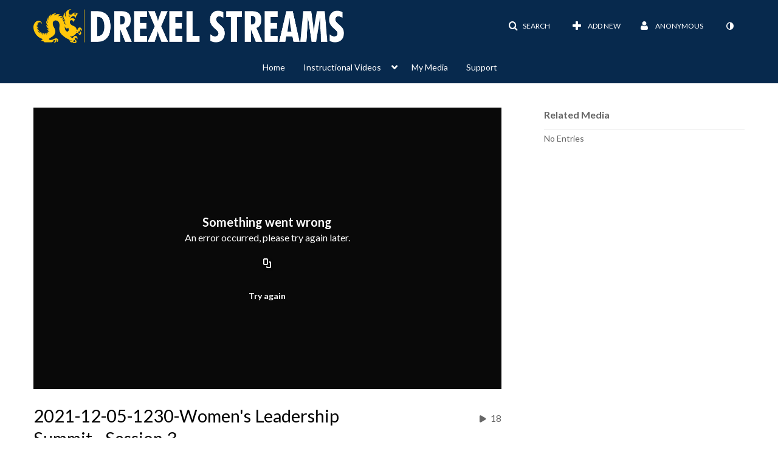

--- FILE ---
content_type: text/html; charset=UTF-8
request_url: https://1513041.mediaspace.kaltura.com/entry/sidebar/related/1_b451g3r2?format=ajax&_=1768973265696
body_size: 499
content:
{"content":[{"target":"#target","action":"replace","content":"    No Entries"}],"script":"document.querySelector(\"meta[name=xsrf-ajax-nonce]\").setAttribute(\"content\", \"[base64]\");;if (typeof KApps != \"undefined\" && typeof KApps.Accessibility != \"undefined\") {KApps.Accessibility.applySelectedMode();}"}

--- FILE ---
content_type: text/html; charset=UTF-8
request_url: https://1513041.mediaspace.kaltura.com/default/entry/get-stats/id/1_b451g3r2?format=ajax&_=1768973265697
body_size: 540
content:
{"script":"\n        $('#views').removeClass('disabled').find('.stats-value').html('18');\n        $('#views .screenreader-only').html('18 plays');\n    ;document.querySelector(\"meta[name=xsrf-ajax-nonce]\").setAttribute(\"content\", \"[base64]\");;if (typeof KApps != \"undefined\" && typeof KApps.Accessibility != \"undefined\") {KApps.Accessibility.applySelectedMode();}"}

--- FILE ---
content_type: text/html; charset=UTF-8
request_url: https://1513041.mediaspace.kaltura.com/default/entry/get-metadata/id/1_b451g3r2?format=ajax&_=1768973265698
body_size: 501
content:
{"script":"$('#entry-metadata-msg').kmsEntryMetadataMssage('metadataReceived');document.querySelector(\"meta[name=xsrf-ajax-nonce]\").setAttribute(\"content\", \"[base64]\");;if (typeof KApps != \"undefined\" && typeof KApps.Accessibility != \"undefined\") {KApps.Accessibility.applySelectedMode();}"}

--- FILE ---
content_type: text/html; charset=UTF-8
request_url: https://1513041.mediaspace.kaltura.com/default/entry/get-buttons/id/1_b451g3r2?format=ajax&_=1768973265699
body_size: 5277
content:
{"content":[{"target":"#entryButtons ul","action":"append","content":"<li  role=\"presentation\"><a id=\"tab-share-tab\" data-id=\"tab-share-tab\" href=\"\" data-original-title=\"\"  data-to=\"1\" class=\"btn responsiveSizePhone tab-share-tab\" role=\"tab\" aria-controls=\"share-tab\" aria-selected=\"false\"><span class=\"tabLabel\"> Share<\/span><\/a><\/li>\n"},{"target":".js-inline-async","action":"append","content":"<div  id=\"eCaptions\" data-overflow=\"1\" role=\"presentation\"><a id=\"tab-eCaptions\"  data-id=\"tab-eCaptions\" data-to=\"2\" ><\/a><div class=\"\" id=\"entryeSearchForm\"><\/div>\n<script type=\"text\/javascript\"  nonce=\"3227158056492827541\">\n    $(function() {\n\n        var onSubmit = function(){\n            $('#tab-eCaptions').click();\n        };\n\n        var onClear = function(){\n            $('#entryButtons').find('> ul:not(#langCombo) > li:not(#Captions):first-child > a').click();\n        };\n\n        kmsReact.ReactDOM.render(kmsReact.React.createElement(kmsReact.Pages.EntrySearchForm, {\n            searchText: '',\n            placeholder: \"Search in video\",\n            live: true,\n            entryId: \"1_b451g3r2\",\n            categoryId: null,\n            context: {\"application\":{\"isLoggedIn\":false,\"userRole\":\"anonymousRole\",\"isKAF\":false,\"profileName\":\"MediaSpace\",\"enableLoadButton\":true,\"partnerId\":1513041,\"serviceUrl\":\"https:\\\/\\\/www.kaltura.com\",\"cdnUrl\":\"https:\\\/\\\/cdnapisec.kaltura.com\",\"loadThumbnailWithKs\":false,\"dateType\":2,\"shortDateFormat\":\"MM\\\/DD\\\/YYYY\",\"eSearchInfoText\":\"To search for an exact match, please use Quotation Marks. Example: \\u201ccomputer\\u201d\",\"enableEntryTitles\":true,\"timeDisplay\":\"am-pm\",\"currentLocaleCode\":\"en\",\"weekStartDay\":\"1\",\"dateFormats\":{\"longDate\":\"MMMM Do, YYYY\",\"shortDate\":\"MMMM Do, YYYY\",\"longDateNoYear\":\"MMMM Do, YYYY\"},\"playlistThumbLink\":\"playlist-page\",\"unisphereWorkspaceUrl\":\"https:\\\/\\\/unisphere.nvp1.ovp.kaltura.com\\\/v1\",\"shouldCheckAsyncJobsStatus\":false,\"enableUnlisted\":true,\"cspNonce\":\"3227158056492827541\",\"stickyNavbar\":false,\"userDataDisplay\":[\"name\",\"email\"],\"useUserTimezone\":false,\"timeZone\":\"US\\\/Eastern\"},\"search\":{\"eSearch\":{\"switchSortingToRelevance\":true}},\"calendar\":{\"getAppointmentUrl\":\"\\\/default\\\/calendar\\\/get-calendar-appointment\",\"showEmailOption\":false},\"eventPlatform\":{\"eventListItem\":{\"showThumbnail\":true,\"showPresenters\":true,\"showPresenterModal\":false,\"joinBuffer\":15}},\"categories\":{\"rootGalleryCategoryId\":\"13646261\"},\"toastMessages\":{\"info\":[],\"success\":[],\"warning\":[],\"error\":[]},\"analytics\":{\"serviceUrl\":\"analytics.kaltura.com\",\"appType\":1,\"appName\":\"MediaSpace\",\"moduleName\":\"default\",\"analyticsContext\":\"\"},\"inAppMessaging\":{\"ks\":\"[base64]\"},\"history\":{\"endSeconds\":\"10\",\"endPercent\":\"90\",\"progressBarColor\":\"#00b4d1\",\"progressBarDoneColor\":\"#bbbbbb\"},\"watchlist\":{\"localStorageExpiry\":5},\"theming\":[]},\n            targetId: \"entryButtons\",\n            onSubmitSearch: onSubmit,\n            onClear: onClear\n        } ), document.getElementById('entryeSearchForm'));\n    });\n<\/script>\n<\/div>\n"},{"target":"#entryCarousel .carousel-inner","action":"append","content":"    <div class=\"item \">\n        <div id=\"share-tab\" data-overflow=\"hidden\" class=\"row-fluid\" role=\"tabpanel\" aria-labelledby=\"tab-share-tab\">    <div class=\"item js-share-tab__container\">\n        <div class=\"js-share-tabs\">\n            <ul id=\"shareTab\" class=\"nav nav-tabs\" role=\"tablist\">\n                <li class='active '  id=\"directLink\" role=\"presentation\"><a class=\"directLink-tab\" id=\"directLink-tab\" data-id=\"directLink-tab\" data-original-title=\"Link to Media Page\" href=\"#directLink-pane\" aria-controls=\"directLink-pane\" data-toggle=\"tab\" role=\"tab\" aria-controls=\"directLink-pane\" aria-selected=\"true\" aria-label=\"Link to Media Page\">Link to Media Page<\/a><\/li>\n<li   role=\"presentation\"><a class=\"embedTextArea-pane-tab\" id=\"embedTextArea-pane-tab\" data-id=\"embedTextArea-pane-tab\" data-original-title=\"Embed\" href=\"#embedTextArea-pane-pane\" aria-controls=\"embedTextArea-pane-pane\" data-track=\"Generate Embed\" data-toggle=\"tab\" role=\"tab\" aria-controls=\"embedTextArea-pane-pane\" aria-selected=\"false\" aria-label=\"Embed\">Embed<\/a><\/li>\n<li   role=\"presentation\"><a class=\"oembed-pane-tab\" id=\"oembed-pane-tab\" data-id=\"oembed-pane-tab\" data-original-title=\"oEmbed\" href=\"#oembed-pane-pane\" aria-controls=\"oembed-pane-pane\" data-track=\"Generate oEmbed\" data-toggle=\"tab\" role=\"tab\" aria-controls=\"oembed-pane-pane\" aria-selected=\"false\" aria-label=\"oEmbed\">oEmbed<\/a><\/li>\n<li   id=\"emailLink\" role=\"presentation\"><a class=\"emailLink-tab\" id=\"emailLink-tab\" data-id=\"emailLink-tab\" data-original-title=\"Email\" href=\"#emailLink-pane\" aria-controls=\"emailLink-pane\" data-toggle=\"tab\" role=\"tab\" aria-controls=\"emailLink-pane\" aria-selected=\"false\" aria-label=\"Email\">Email<\/a><\/li>\n            <\/ul>\n        <\/div>\n        <div class=\"tab-content\">\n                            <div id=\"directLink-pane\" class=\"tab-pane active \" role=\"tabpanel\" aria-labelledby=\"directLink-tab\"><input type=\"text\" name=\"link_code\" id=\"mediaPageLink\" value=\"https:\/\/1513041.mediaspace.kaltura.com\/media\/2021-12-05-1230-Womens+Leadership+Summit+-+Session+3\/1_b451g3r2\" class=\"span12 textCursor\" readonly=\"readonly\" autofocus=\"1\" \/>\n<form>\n    <div class=\"direct-link-timers-container row-fluid js-direct-link-timers-container\">\n        <div class=\"span2\">\n            <p class=\"player-v7-hidden\">Start & End Time:<\/p>\n            <p class=\"player-v7-visible\">Start Time:<\/p>\n        <\/div>\n        <div class=\"span10\">\n            \n<div  class=\"js-embed-timer-697063d85f4c3 embed-timer embed-timer--start js-embed-timer-start\" id=\"startTime\">\n    <input\n        type=\"checkbox\"\n        id=\"embed_timer_697063d85f4c3_enabled\"\n        class=\"embed-timer__checkbox screenreader-only\"\n    >\n    <label for=\"embed_timer_697063d85f4c3_enabled\" class=\"embed-timer__label inline\">\n        <i class=\"embed-timer__label-icon v2ui-check-unactive3-icon\" aria-hidden=\"true\"><\/i>\n        <span class=\"embed-timer__label-text\">Start at<\/span>\n    <\/label>\n    <div class=\"time-input-wrapper\">\n        <label for=\"embed_timer_697063d85f4c3_time\" class=\"inline\" aria-hidden=\"true\">hh\/mm\/ss<\/label>\n        <input\n            type=\"text\"\n            id=\"embed_timer_697063d85f4c3_time\"\n            class=\"embed-timer__time\"\n            placeholder=\"00:00:00\"\n            aria-label=\"The time format is hh\/mm\/ss\"\n        >\n    <\/div>\n    <button type=\"button\" class=\"embed-timer__now-button btn btn-link\" title=\"Set current video time as start time\">\n        <span class=\"screenreader-only\">\n            Set current video time as start time        <\/span>\n        <i class=\"v2ui-Clock-icon\" aria-hidden=\"true\"><\/i>\n    <\/button>\n    <input\n        type=\"hidden\"\n        name=\"startTime\"\n        value=\"\"\n        class=\"embed-timer__value\"\n    >\n<\/div>\n\n<script  nonce=\"3227158056492827541\">\n    new window.KApps.Embed.EmbedTimer($('.js-embed-timer-697063d85f4c3'));\n    $('.embed-timer__now-button').kmsTooltip();\n<\/script>\n<span class=\"player-v7-hidden\">\n<div  class=\"js-embed-timer-697063d85f50c embed-timer js-embed-timer-end\" id=\"endTime\">\n    <input\n        type=\"checkbox\"\n        id=\"embed_timer_697063d85f50c_enabled\"\n        class=\"embed-timer__checkbox screenreader-only\"\n    >\n    <label for=\"embed_timer_697063d85f50c_enabled\" class=\"embed-timer__label inline\">\n        <i class=\"embed-timer__label-icon v2ui-check-unactive3-icon\" aria-hidden=\"true\"><\/i>\n        <span class=\"embed-timer__label-text\">End at<\/span>\n    <\/label>\n    <div class=\"time-input-wrapper\">\n        <label for=\"embed_timer_697063d85f50c_time\" class=\"inline\" aria-hidden=\"true\">hh\/mm\/ss<\/label>\n        <input\n            type=\"text\"\n            id=\"embed_timer_697063d85f50c_time\"\n            class=\"embed-timer__time\"\n            placeholder=\"00:00:00\"\n            aria-label=\"The time format is hh\/mm\/ss\"\n        >\n    <\/div>\n    <button type=\"button\" class=\"embed-timer__now-button btn btn-link\" title=\"Set current video time as end time\">\n        <span class=\"screenreader-only\">\n            Set current video time as end time        <\/span>\n        <i class=\"v2ui-Clock-icon\" aria-hidden=\"true\"><\/i>\n    <\/button>\n    <input\n        type=\"hidden\"\n        name=\"endTime\"\n        value=\"\"\n        class=\"embed-timer__value\"\n    >\n<\/div>\n\n<script  nonce=\"3227158056492827541\">\n    new window.KApps.Embed.EmbedTimer($('.js-embed-timer-697063d85f50c'));\n    $('.embed-timer__now-button').kmsTooltip();\n<\/script>\n<\/span>        <\/div>\n    <\/div>\n<\/form>\n    <script  nonce=\"3227158056492827541\">\n        (function ($) {\n            var $link = $('#mediaPageLink');\n            var link = $link.val();\n\n            var $timersParent = $('.js-direct-link-timers-container');\n\n            \/\/ get time selectors' controllers\n            var startTimeCtrl = $timersParent.find('.js-embed-timer-start').data('controller');\n            var endTimeCtrl = $timersParent.find('.js-embed-timer-end').data('controller');\n\n            \/\/ listen for the bubbled up 'change' events from the time selectors\n            $timersParent.on('change', function () {\n                var params = {};\n\n                var st = startTimeCtrl.getValue();\n                if (st) {\n                    params.st = st;\n                }\n\n                var ed = endTimeCtrl.getValue();\n                if (ed) {\n                    params.ed = ed;\n                }\n\n                \/\/ url-encode start\/end time params\n                var suffix = $.param(params);\n\n                \/\/ update the value of the link element\n                $link.val(link + (suffix ? '?' + suffix : ''));\n            });\n        }(window.jQuery));\n    <\/script>\n<\/div><script  nonce=\"3227158056492827541\">$(function(){$(\"#directLink-tab\").trigger(\"click\")})<\/script> <div id=\"embedTextArea-pane-pane\" class=\"tab-pane  \" role=\"tabpanel\" aria-labelledby=\"embedTextArea-pane-tab\"><span class=\"loadingMsg hidden\"><\/span><script type=\"text\/javascript\"  nonce=\"3227158056492827541\">$(getAsyncContent('\/embed\/index\/embed-tab-content\/entryid\/1_b451g3r2\/embedType\/iframe', '#embedTextArea-pane-pane', 'click', '#embedTextArea-pane-tab', '', 'small'));<\/script><\/div><div id=\"oembed-pane-pane\" class=\"tab-pane  \" role=\"tabpanel\" aria-labelledby=\"oembed-pane-tab\"><span class=\"loadingMsg hidden\"><\/span><script type=\"text\/javascript\"  nonce=\"3227158056492827541\">$(getAsyncContent('\/oembed\/index\/index\/entryid\/1_b451g3r2', '#oembed-pane-pane', 'click', '#oembed-pane-tab', '', 'small'));<\/script><\/div><div id=\"emailLink-pane\" class=\"tab-pane  \" role=\"tabpanel\" aria-labelledby=\"emailLink-tab\"><div class=\"alert in active\">Share this media via Email<\/div><a href=\"mailto:?subject=Anonymous has shared a video with you on Drexel%20Streams&body=https%3A%2F%2F1513041.mediaspace.kaltura.com%2Fmedia%2F2021-12-05-1230-Womens%2BLeadership%2BSummit%2B-%2BSession%2B3%2F1_b451g3r2%0D%0A%0D%0A2021-12-05-1230-Women%27s%20Leadership%20Summit%20-%20Session%203%0D%0AFinding%0D%0AYour%20Ally%3A%20Tools%20for%20Identifying%20Allies%20Across%20Your%20Career%0D%0A%0D%0APanelists%0D%0A%0D%0APhilomena%0D%0AAsante%2C%20MD%2C%20MPH%0D%0A%0D%0APediatrician%2C%0D%0ABoston%20University%3B%20Leader%2C%20Diva%20Docs%0D%0A%0D%0AErika%0D%0ABrown%2C%20PhD%0D%0A%0D%0ADean%0D%0Aof%20Faculty%20Affairs%2C%20Geisel%20School%20of%20Medicine%20at%20Dartmouth%0D%0A%0D%0AJennifer%0D%0AO%E2%80%99Toole%2C%20MD%2C%20MEd%2C%20SFHM%0D%0A%0D%0AProgram%0D%0ADirector%2C%20Internal%20Medicine%20and%20Pediatrics%20Residency%20Program%3B%20Director%20of%20Education%2C%0D%0AHospital%20Medicine%3B%20Professor%2C%20Pediatrics%2C%20University%20of%20Cincinnati%0D%0A%0D%0A%0D%0A%0D%0AModerators%3A%20Blair%20Dickinson%2C%20MD%2C%0D%0Aand%20Jill%20Lawrence%0D%0A%0D%0A%0D%0A%0D%0AObjective%3A%20The%20objective%20of%20this%0D%0Apanel%20is%20to%20describe%20the%20individual%20benefits%20of%20allyship%20in%20career%20advancement.%0D%0AWe%20will%20provide%20tools%20to%20identify%20potential%20professional%20allies%20and%20to%20foster%0D%0Arelationships%20with%20those%20allies%20in%20order%20to%20achieve%20career%20advancement%20goals.%0D%0A%0D%0A%0D%0A%0D%0AContent%3A%20This%20interactive%0D%0Apanel%20will%20provide%20insight%20from%20experts%20in%20faculty%20development%2C%20allyship%2C%20and%0D%0Adiversity%2C%20equity%2C%20and%20inclusion%20on%20the%20value%20of%20allyship.%20This%20will%20include%0D%0Aboth%20question%20and%20answer%20and%20provide%20the%20opportunity%20for%20audience%20engagement.%0D%0A\"  id=\"mailtoLink\" class=\"btn btn-primary\" role=\"button\">Share by email<\/a><\/div>                    <\/div>\n    <\/div>\n<script  nonce=\"3227158056492827541\">\n    $(function() {\n        var $shareTab = $('#tab-share-tab'),\n            $tabs = $('.js-share-tabs'),\n            container = document.querySelector(\".js-share-tab__container\"),\n            $carousel = $(\"#entryCarousel\").find(\".carousel-inner\"),\n            padding = 50;\n\n        $shareTab.on('click',function() {\n            setTimeout(function() {\n                $tabs.trigger(\"tabs:share-tab-clicked\");\n            }, 0);\n        });\n    $('#mediaPageLink').kmsSelectText();\n\n    $('#mailtoLink').on('click', function() {\n        sendButtonClickAnalytics(\n            'Media Share - Email (non-DS)',\n            'Entry View',\n            11        );\n    });\n\n\n        $tabs.shrink({\n            maximized: \"#shareTab > li\",\n            event: \"tabs:share-tab-clicked\",\n            opened: function(height) {\n                if (height + padding > container.getBoundingClientRect().height ) {\n                    $carousel.css(\"overflow\", \"visible\");\n                }\n            },\n            closed: function() {\n                $carousel.css(\"overflow\", \"\");\n            }\n        });\n    });\n<\/script>\n<\/div>\n    <\/div>\t\n        <div class=\"item \">\n        <div id=\"eCaptions-target\" data-overflow=\"visible\" class=\"row-fluid\" role=\"tabpanel\" aria-labelledby=\"tab-eCaptions\">Loading<\/div>\n    <\/div>\t\n    "}],"script":"$('#entryButtons ul').kmsEllipsisLoad('stop');;$('.js-entry-buttons').trigger('entry:buttons-loaded') ;$('#entryButtons').removeClass('loading');$('.carousel-nav a[data-to]').kmsCarouselNavUpdate('#entryCarousel', [{\"id\":\"share-tab\",\"dest\":\"share-tab\"},{\"id\":\"eCaptions\",\"dest\":\"eCaptions-target\"}]);$('body').trigger('entry-buttons-loaded') ;document.querySelector(\"meta[name=xsrf-ajax-nonce]\").setAttribute(\"content\", \"[base64]\");;if (typeof KApps != \"undefined\" && typeof KApps.Accessibility != \"undefined\") {KApps.Accessibility.applySelectedMode();}"}

--- FILE ---
content_type: text/html; charset=UTF-8
request_url: https://1513041.mediaspace.kaltura.com/default/entry/get-tabs/id/1_b451g3r2/categoryid/?format=ajax&_=1768973265700
body_size: 959
content:
{"content":[{"target":"#bottom_tabs","action":"prependFade","content":"<ul class=\"nav nav-tabs\" role=\"tablist\">\n\t<li class='active  hidden-desktop sidebar'  role=\"presentation\"><a class=\"related-tab-tab\" id=\"related-tab-tab\" data-id=\"related-tab-tab\" data-original-title=\"Related Media\" href=\"#related-tab-pane\" aria-controls=\"related-tab-pane\" data-toggle=\"tab\" role=\"tab\" aria-controls=\"related-tab-pane\" aria-selected=\"true\" aria-label=\"Related Media\">Related Media<\/a><\/li>\n<\/ul>\n"},{"target":"#bottom_tabs .tab-content","action":"prependFade","content":"<div id=\"related-tab-pane\" class=\"tab-pane active  hidden-desktop sidebar\" role=\"tabpanel\" aria-labelledby=\"related-tab-tab\"><span class=\"loadingMsg \"><\/span><script type=\"text\/javascript\"  nonce=\"2977605343296501689\">$(getAsyncContent('\/related\/index\/index\/entryId\/1_b451g3r2', '#related-tab-pane', 'click', '#related-tab-tab', '', 'small'));<\/script><\/div><script  nonce=\"2977605343296501689\">$(function(){$(\"#related-tab-tab\").trigger(\"click\")})<\/script> "}],"script":"$('#entry-metadata-msg').kmsEntryMetadataMssage('tabsReceived');$('#bottom_tabs .tab-content .tab-pane').css('display','');document.querySelector(\"meta[name=xsrf-ajax-nonce]\").setAttribute(\"content\", \"[base64]\");;if (typeof KApps != \"undefined\" && typeof KApps.Accessibility != \"undefined\") {KApps.Accessibility.applySelectedMode();}"}

--- FILE ---
content_type: text/html; charset=UTF-8
request_url: https://1513041.mediaspace.kaltura.com/default/entry/resolve-actions/id/1_b451g3r2?format=ajax&_=1768973265701
body_size: 606
content:
{"content":[{"target":"#entryCarousel .carousel-inner","action":"append","content":""}],"script":"$('.carousel-nav a[data-to]').kmsCarouselNavUpdate('#entryCarousel', []);$('#entryActions').removeClass('with-placeholders');$('body').trigger('entry-actions-resolved') ;document.querySelector(\"meta[name=xsrf-ajax-nonce]\").setAttribute(\"content\", \"[base64]\");;if (typeof KApps != \"undefined\" && typeof KApps.Accessibility != \"undefined\") {KApps.Accessibility.applySelectedMode();}"}

--- FILE ---
content_type: text/html; charset=UTF-8
request_url: https://1513041.mediaspace.kaltura.com/related/index/index/entryId/1_b451g3r2?format=ajax&_=1768973265702
body_size: 531
content:
{"content":[{"target":"","action":"","content":"<div class='alert alert-info'>No related media for this entry...<\/div>"}],"script":"document.querySelector(\"meta[name=xsrf-ajax-nonce]\").setAttribute(\"content\", \"[base64]\");;if (typeof KApps != \"undefined\" && typeof KApps.Accessibility != \"undefined\") {KApps.Accessibility.applySelectedMode();}"}

--- FILE ---
content_type: text/css
request_url: https://assets.mediaspace.kaltura.com/5.169.7.1034/public/build0/css/kms.css
body_size: 38291
content:
.clearfix {
  *zoom: 1;
}
.clearfix:before,
.clearfix:after {
  display: table;
  content: "";
  line-height: 0;
}
.clearfix:after {
  clear: both;
}
.hide-text {
  font: 0/0 a;
  color: transparent;
  text-shadow: none;
  background-color: transparent;
  border: 0;
}
.input-block-level {
  display: block;
  width: 100%;
  min-height: 30px;
  -webkit-box-sizing: border-box;
  -moz-box-sizing: border-box;
  box-sizing: border-box;
}
.toolbarButtonsPressed {
  background-color: rgba(0,0,0,0.1) !important;
  color: #008297 !important;
}
.toolbarButtonsNotPressed {
  background-color: transparent;
  color: #666666;
}
#wrap {
  padding-top: 15px;
  padding-bottom: 15px;
}
@media (max-width: 767px) {
  #wrap {
    padding-top: 5px;
    padding-right: 5px;
    padding-left: 5px;
  }
}
#wrap:focus {
  outline: none;
}
.shrink__inline-elements {
  display: inline-block;
  list-style-type: none;
}
#sidebar {
  margin-left: 0;
}
.modal-body {
  overflow-y: visible;
}
.bootbox.modal {
  max-height: 80vh;
  overflow-x: visible !important;
  overflow-y: auto !important;
}
.bootbox.fade {
  top: 0;
  transform: scale(0.9);
  transition: 0.3s ease;
  opacity: 0;
}
.bootbox.fade.in {
  transform: scale(1);
  transition: 0.3s ease;
  opacity: 1;
}
.modal-backdrop.fade {
  transition: 0.3s ease;
  opacity: 0;
}
.modal-backdrop.fade.in {
  transition: 0.3s ease;
  opacity: 0.7;
}
@media (max-width: 767px) {
  #header.navbar.navbar-static-top {
    margin-left: 0px;
    margin-right: 0px;
  }
}
#header.navbar.navbar-static-top .navbar-inner {
  padding-top: 20px;
  padding-bottom: 10px;
}
@media (max-width: 767px) {
  #header.navbar.navbar-static-top .navbar-inner {
    margin-left: -20px;
    margin-right: 0;
    padding-right: 0;
    padding-bottom: 0;
  }
}
@media (max-width: 989px) {
  #header.navbar.navbar-static-top .navbar-inner {
    padding-top: 0;
  }
}
#header div#toplinks ul li {
  padding-left: 0px;
  font-size: 17.5px;
  font-weight: bold;
}
#header ul.dropdown-menu .dropdown-submenu > .dropdown-menu {
  top: 0;
}
#header #horizontalMenu ul.nav li > ul.dropdown-menu {
  margin: 0;
}
li.dropdown:hover > #header #horizontalMenu ul.nav li > ul.dropdown-menu {
  display: block;
}
#header .menu-trigger {
  padding-bottom: 5px;
}
@media (max-width: 989px) {
  #header .menu-trigger {
    padding-bottom: 0px;
  }
}
#header .nav li {
  padding-left: 5px;
}
#header .navButtons {
  z-index: 100;
  text-align: right;
}
#header .navButtons .btn-group {
  margin: 5px 0px 5px 10px;
}
#header .logoImg.brand {
  padding-top: 0px;
  margin-top: -5px;
  padding-bottom: 0px;
}
#header .smallLogo {
  max-height: 30px;
  max-width: 59%;
  margin: auto;
  margin-top: 5px;
}
.handCursor {
  cursor: pointer;
}
.wordBreak {
  word-break: keep-all;
}
.navbar .brand {
  font-weight: 500;
}
@media (min-device-width: 768px) {
  .navbar .brand {
    font-size: 32px;
  }
}
a#Kbtn-navbar {
  display: block !important;
}
.smallPadding {
  padding-right: 5px;
  padding-left: 5px;
  margin: 0px;
}
.bottomLeft {
  bottom: 0px;
  left: 0px;
}
.bottomRight {
  bottom: 0px;
  right: 0px;
}
.topLeft {
  top: 0px;
  left: 0px;
}
.topRight {
  top: 0px;
  right: 0px;
}
.absoluteTransparent {
  z-index: 1;
  position: absolute;
  top: 0;
  left: 0;
  filter: alpha(opacity=0);
  -ms-filter: "progid:DXImageTransform.Microsoft.Alpha(Opacity=0)";
  opacity: 0;
  background-color: transparent;
  color: transparent;
}
.textCenter {
  text-align: center;
}
.center {
  float: none;
  width: 100%;
  text-align: center;
  margin: auto;
}
.center * {
  margin: auto;
}
.disabled,
.disabled:hover,
.disabled:focus {
  cursor: default;
  opacity: 0.65;
  color: #888888;
  text-decoration: none;
}
.transparent {
  opacity: 0.4;
  filter: alpha(opacity=40);
}
a.inactive {
  color: #999;
  pointer-events: none;
  cursor: default;
}
.no-padding {
  padding: 0px;
}
.absolute {
  position: absolute;
}
.relative {
  position: relative;
}
.fullsize {
  height: 100%;
  width: 100%;
}
.small {
  font-size: 11.9px;
}
.clear {
  clear: both;
}
.align-right {
  text-align: right;
}
.align-left {
  text-align: left;
}
.inline {
  display: inline;
  width: auto;
}
.inline-block {
  display: inline-block;
}
.inlineStrong {
  display: inline !important;
  width: auto;
}
.tight {
  margin: 0;
}
.bold {
  font-weight: bold;
}
.large {
  font-size: 17.5px;
}
.rightnoleft {
  right: 0;
  left: auto;
}
.bottomMargin {
  margin-bottom: 20px;
}
.topMargin {
  margin-top: 20px;
}
.topPadding {
  padding-top: 30%;
}
.whiteBG {
  background: white;
}
.pushRight {
  margin-left: 50px;
}
.capitalize {
  text-transform: capitalize;
}
.uppecase,
.uppercase {
  text-transform: uppercase;
}
.textCursor {
  cursor: text !important;
}
.valign-top {
  vertical-align: top;
}
.no-space {
  margin: 0px;
  padding: 0px;
}
.no-space .OverflowVisible {
  overflow: visible;
}
.tooltip {
  margin: 10px;
  z-index: 1050;
}
.tooltip.bottom {
  margin-top: 13px;
}
.tooltip.right {
  margin-left: 13px;
}
.tooltip.left {
  margin-right: 13px;
}
.tabtable .alert {
  margin-top: 10px;
}
.searchTerm {
  background-color: #ffffcf;
  color: #000;
  text-shadow: none;
}
#searchTerm {
  background-color: #ffffcf;
  color: #000;
  text-shadow: none;
  word-break: keep-all;
}
@media (max-width: 767px) {
  h1#searchTerm {
    font-size: 17.5px;
  }
}
#search {
  margin-left: 10px;
}
.searchInput[name="searchkeyword"] {
  border-right-width: 0px;
}
input::-ms-clear {
  display: none;
}
.input-append.input-prepend input {
  border-left: 0px;
  border-right: 0px;
}
.input-append.input-prepend .add-on {
  background: transparent;
}
.input-append.input-prepend .add-on:first-child {
  border-right-width: 0px;
}
.input-append.input-prepend .add-on:last-child {
  border-left-width: 0px;
}
.input-append.input-prepend span.twitter-typeahead + span.add-on {
  position: relative;
}
.input-append.input-prepend .tt-dropdown-menu {
  font-size: 14px;
}
.searchInput.Xhidden + span.add-on {
  padding: 4px 0px;
}
.titleRow {
  margin-top: 5px;
  margin-bottom: 20px;
}
.categoriesList {
  height: 250px;
  overflow: auto;
}
.dl-horizontal dt {
  text-align: left;
}
.readm-more {
  font-size: 11.9px;
}
.readmore__wrap {
  word-wrap: break-word;
}
.mediaStats {
  position: absolute;
  bottom: 2px;
  width: 100%;
}
.mediaModuleData {
  position: absolute;
  bottom: 30px;
  width: 100%;
}
.carousel-inner .alert {
  margin-top: 5px;
  line-height: 20px;
}
.carousel-inner .thumbnails > li.carouselItem {
  float: left;
}
@media (max-width: 767px) {
  .carousel-inner .thumbnails > li.carouselItem {
    width: 166px;
    min-height: 140px;
  }
}
.entryActions {
  float: right;
}
#entryActions a.disabled span.tabLabel:after {
  content: "";
}
#entryActions.with-placeholders a.disabled span.tabLabel:after {
  content: "\2026";
}
#channelModerationTable .entryTitle,
#channelModerationTable .dataTd p.normalWordBreak,
#categoryModerationTable .entryTitle,
#categoryModerationTable .dataTd p.normalWordBreak {
  word-break: break-all;
}
.entryTitle {
  font-weight: normal;
  line-height: normal;
  word-break: break-word;
  overflow-wrap: anywhere;
  margin: 0;
}
.entryTitle h1,
.entryTitle h2,
.entryTitle h3,
.entryTitle h4,
.entryTitle h5,
.entryTitle h6,
.entryTitle .entry-name {
  margin-top: 2px;
  font-weight: normal;
}
.entryTitle .entry-name {
  font-family: inherit;
  color: inherit;
  text-rendering: optimizelegibility;
  font-size: 17.5px;
}
#videosResultsTable .item_link:focus {
  outline-offset: 2px;
}
#videosResultsTable .entryTitle {
  white-space: nowrap;
  overflow: hidden;
  text-overflow: ellipsis;
}
#videosResultsTable div.fullsize h2 {
  font-size: 17.5px;
  line-height: 20px;
}
#entryLike {
  text-decoration: none;
  display: inline-block;
  float: left;
}
.normalWordBreak {
  word-break: normal;
}
#PublishTabs div.navbar ul li small.muted {
  margin-left: 5px;
}
dl .read-more {
  margin-left: 10px;
}
dl .read-more br {
  display: none;
}
.align-right .btn-group.align-left > ul.dropdown-menu {
  left: auto;
  right: 0;
}
a i :hover,
a i a i:focus {
  text-decoration: none;
}
a i.icon-white {
  color: white !important;
}
.checkboxTd {
  width: 15px;
}
#addcontent td.checkboxTd.hidden-phone {
  display: table-cell !important;
}
.add-content__navbar {
  overflow: auto;
}
.autocomplete-dropdown__value-container {
  display: flex !important;
}
#videosResultsTable .accordion,
.mymediaTable .accordion,
.mediaTable .accordion {
  margin-bottom: 0;
  overflow: scroll;
  overflow-x: hidden;
  -ms-overflow-style: none;
  scrollbar-width: none;
  width: 85%;
}
#videosResultsTable .accordion::-webkit-scrollbar,
.mymediaTable .accordion::-webkit-scrollbar,
.mediaTable .accordion::-webkit-scrollbar {
  display: none;
}
#videosResultsTable td > div.fullsize,
.mymediaTable td > div.fullsize,
.mediaTable td > div.fullsize {
  position: relative;
  height: auto;
  padding-bottom: 20px;
}
#videosResultsTable td > div.fullsize .results,
.mymediaTable td > div.fullsize .results,
.mediaTable td > div.fullsize .results {
  margin-bottom: 5px;
}
#videosResultsTable td > div.fullsize p,
.mymediaTable td > div.fullsize p,
.mediaTable td > div.fullsize p {
  word-break: keep-all;
}
@media (max-width: 767px) {
  #videosResultsTable td > div.fullsize,
  .mymediaTable td > div.fullsize,
  .mediaTable td > div.fullsize {
    min-height: 53px;
  }
  #videosResultsTable td > div.fullsize .mediaStats,
  .mymediaTable td > div.fullsize .mediaStats,
  .mediaTable td > div.fullsize .mediaStats {
    font-size: 11.9px;
  }
}
@media (min-width: 767px) and (max-width: 989px) {
  #videosResultsTable td > div.fullsize,
  .mymediaTable td > div.fullsize,
  .mediaTable td > div.fullsize {
    min-height: 93px;
  }
}
@media (min-width: 989px) and (max-width: 1200px) {
  #videosResultsTable td > div.fullsize,
  .mymediaTable td > div.fullsize,
  .mediaTable td > div.fullsize {
    min-height: 108px;
  }
}
@media (min-width: 1200px) {
  #videosResultsTable td > div.fullsize,
  .mymediaTable td > div.fullsize,
  .mediaTable td > div.fullsize {
    min-height: 135px;
  }
}
#videosResultsTable td > div.fullsize.openData,
.mymediaTable td > div.fullsize.openData,
.mediaTable td > div.fullsize.openData {
  height: auto !important;
}
@media (max-width: 767px) {
  #videosResultsTable tbody td.thumbTd,
  #videosResultsTable tbody td.thumbTd div.thumb_wrapper,
  .mymediaTable tbody td.thumbTd,
  .mymediaTable tbody td.thumbTd div.thumb_wrapper,
  .mediaTable tbody td.thumbTd,
  .mediaTable tbody td.thumbTd div.thumb_wrapper {
    width: 125px;
    height: 70.621px;
  }
}
@media (min-width: 767px) and (max-width: 989px) {
  #videosResultsTable tbody td.thumbTd,
  #videosResultsTable tbody td.thumbTd div.thumb_wrapper,
  .mymediaTable tbody td.thumbTd,
  .mymediaTable tbody td.thumbTd div.thumb_wrapper,
  .mediaTable tbody td.thumbTd,
  .mediaTable tbody td.thumbTd div.thumb_wrapper {
    width: 200px;
    height: 112.994px;
  }
}
@media (min-width: 989px) and (max-width: 1200px) {
  #videosResultsTable tbody td.thumbTd,
  #videosResultsTable tbody td.thumbTd div.thumb_wrapper,
  .mymediaTable tbody td.thumbTd,
  .mymediaTable tbody td.thumbTd div.thumb_wrapper,
  .mediaTable tbody td.thumbTd,
  .mediaTable tbody td.thumbTd div.thumb_wrapper {
    width: 225px;
    height: 127.119px;
  }
}
@media (min-width: 1200px) {
  #videosResultsTable tbody td.thumbTd,
  #videosResultsTable tbody td.thumbTd div.thumb_wrapper,
  .mymediaTable tbody td.thumbTd,
  .mymediaTable tbody td.thumbTd div.thumb_wrapper,
  .mediaTable tbody td.thumbTd,
  .mediaTable tbody td.thumbTd div.thumb_wrapper {
    width: 275px;
    height: 155.367px;
  }
}
#videosResultsTable tbody td.thumbTd .thumb_name,
#videosResultsTable tbody td.thumbTd div.thumb_wrapper .thumb_name,
.mymediaTable tbody td.thumbTd .thumb_name,
.mymediaTable tbody td.thumbTd div.thumb_wrapper .thumb_name,
.mediaTable tbody td.thumbTd .thumb_name,
.mediaTable tbody td.thumbTd div.thumb_wrapper .thumb_name {
  display: none;
}
td.thumbTd div.kaltura_player,
td.thumbTd div.thumb_wrapper div.kaltura_player {
  background-color: black;
}
@media (max-width: 767px) {
  td.thumbTd div.kaltura_player,
  td.thumbTd div.thumb_wrapper div.kaltura_player {
    height: 70.621px;
  }
}
@media (min-width: 767px) and (max-width: 989px) {
  td.thumbTd div.kaltura_player,
  td.thumbTd div.thumb_wrapper div.kaltura_player {
    height: 112.994px;
  }
}
@media (min-width: 989px) and (max-width: 1200px) {
  td.thumbTd div.kaltura_player,
  td.thumbTd div.thumb_wrapper div.kaltura_player {
    height: 127.119px;
  }
}
@media (min-width: 1200px) {
  td.thumbTd div.kaltura_player,
  td.thumbTd div.thumb_wrapper div.kaltura_player {
    height: 155.367px;
  }
}
#wrap #userreportsWrap .tab-content {
  overflow: visible !important;
}
#wrap .navbar {
  margin-bottom: 5px;
}
#wrap .navbar div.pull-right {
  margin-left: 5px;
}
#wrap .navbar .nav > li > a {
  padding-left: 0px;
  padding-right: 0px;
}
#wrap .navbar .nav > li > a#permission-btn {
  margin-left: 0;
}
#wrap .navbar .nav > li,
#wrap .navbar .nav > button,
#wrap .navbar .nav > a.btn {
  margin-left: 5px;
}
#wrap .navbar .nav > li:first-child,
#wrap .navbar .nav > button:first-child,
#wrap .navbar .nav > a.btn:first-child {
  margin-left: 0;
}
#wrap .nav {
  margin-bottom: 5px;
}
#wrap .nav.nav-tabs {
  margin-bottom: 20px;
}
#wrap .navbar-search {
  margin-left: 10px;
}
#wrap .navbar-search input {
  margin-bottom: 0px;
}
#wrap .nav.nav-pills {
  margin-top: 5px;
}
#wrap #filterBarWrap {
  margin-left: 0px;
  margin-bottom: 0px;
}
#wrap #filterBarWrap li a.dropdown-toggle {
  font-weight: bold;
  font-size: 17.5px;
  padding-left: 0px;
}
#wrap #filterBarWrap .navbar-search#navbar-searchaddcontent {
  margin-left: 0px;
  margin-right: 2px;
}
@media (max-width: 1200px) {
  #wrap #filterBarWrap .navbar-search#navbar-searchaddcontent #searchBar {
    width: 110px;
  }
}
#wrap #filterBarWrap .navbar-search#navbar-searchaddcontent .input-append.input-prepend .add-on:last-child {
  width: 4px;
}
#wrap #filterBarWrap:not(.navbar) .nav > li,
#wrap #filterBarWrap:not(.navbar) .nav > button,
#wrap #filterBarWrap:not(.navbar) .nav > a.btn {
  float: left;
  margin-left: 5px;
}
#wrap #filterBarWrap:not(.navbar) .nav > li:first-child,
#wrap #filterBarWrap:not(.navbar) .nav > button:first-child,
#wrap #filterBarWrap:not(.navbar) .nav > a.btn:first-child {
  margin-left: 0;
}
#wrap #filterBarWrap:not(.navbar) .nav > li > a {
  padding: 10px 5px 10px;
}
#wrap #filterBarWrap .navbar-inner {
  margin: 0;
  padding: 0;
  min-height: 0;
}
#wrap #filterBarWrap .dropdown-toggle .caret {
  margin-left: 5px;
}
#wrap #filterBarWrap ul.hiddenFilterViewButtons {
  margin-right: 2px;
}
#wrap .carousel-inner > .item.active,
#wrap .tab-content {
  min-height: 70px;
  overflow: hidden !important;
}
#wrap #searchTabs + div.tab-content {
  min-height: 250px;
}
#wrap #searchTabs div.tab-content {
  min-height: 250px;
}
#wrap #searchResultsTable > div.tab-content,
#wrap #mainChannelContent > div.tab-content,
#wrap #mainGalleryContent > div.tab-content {
  min-height: 250px;
}
@media (max-width: 414px) {
  #wrap #searchResultsTable .nav.nav-pills {
    display: -webkit-inline-flex;
  }
}
#wrap #addContentHolder > div.tab-content {
  min-height: 600px;
}
#wrap #categoryCarousel .carousel-inner > .item.active,
#wrap #channelCarousel .carousel-inner > .item.active,
#wrap #myMediaCarousel .carousel-inner > .item.active {
  min-height: 270px;
}
#wrap #myMediaCarousel #filterBarWrap .selectButtonsContainer > li {
  margin-left: 10px;
}
#wrap #addcontent {
  min-height: 400px;
}
#wrap #myMediaCarousel.tableClass .sort {
  display: none;
}
#mainGalleryContent ul#channelsList.thumbnails {
  margin-left: -27px;
}
#mainGalleryContent ul#channelsList.thumbnails .span3 {
  display: list-item;
  width: 220px;
  margin-left: 20px;
}
@media (min-width: 320px) {
  #mainGalleryContent ul#channelsList.thumbnails {
    margin-left: 0;
  }
}
@media (min-width: 512px) {
  #mainGalleryContent ul#channelsList.thumbnails .channel-thumbnail {
    margin-left: 1.5% !important;
  }
}
@media (min-width: 640px) {
  #mainGalleryContent ul#channelsList.thumbnails {
    margin-left: -5px;
  }
}
@media (min-width: 1024px) {
  #mainGalleryContent ul#channelsList.thumbnails {
    margin-left: -10px;
  }
  #mainGalleryContent ul#channelsList.thumbnails .span3 {
    width: 270px;
    margin-left: 30px;
  }
}
@media (min-width: 1600px) {
  #mainGalleryContent ul#channelsList.thumbnails {
    margin-left: -15px;
  }
}
@media (min-width: 320px) and (max-width: 427px) {
  #mainGalleryContent ul#channelsList.thumbnails .channel-thumbnail {
    width: 95% !important;
  }
}
.badge {
  margin-bottom: 8px;
  margin-left: 1px;
}
.badge i {
  padding-right: 4px;
  margin-right: 2px;
}
.categoriesList ul.unstyled {
  padding-left: 30px;
}
.categoriesList ul.unstyled li.checkbox {
  padding-left: 5px;
}
.categoriesList ul.unstyled li.checkbox ul {
  padding-left: 20px;
}
.categoriesList ul.unstyled li.checkbox ul li {
  padding-left: 40px;
}
.categoriesList .hilite {
  color: #049cdb;
}
label.inline span.inline i {
  padding-right: 5px;
}
.iconLegend li {
  margin-right: 10px;
}
.channelsList {
  margin-top: 15px;
}
.channelsList .checkbox.inline {
  margin-right: 10px;
}
.channelsList .checkbox.inline + .checkbox.inline {
  margin-left: 0;
}
.form-actions button,
.form-actions a.btn {
  margin-right: 10px;
}
@media (max-width: 767px) {
  .form-actions .inline-block {
    display: block;
  }
}
@media (max-width: 767px) {
  .form-actions .btn-link {
    padding-left: 0;
  }
  .form-actions .btn-link.next {
    float: right;
  }
}
#publishState div {
  margin-bottom: 15px;
}
#publishState div button {
  width: 120px;
}
#publishState div span {
  vertical-align: middle;
  line-height: 30px;
}
span.visible-phone.inline.pull-right {
  margin-right: 5px;
  margin-top: 15px;
}
span.visible-phone.inline.pull-left,
span.hidden-desktop.inline.pull-left {
  margin-left: 5px;
  margin-top: 15px;
}
span.hidden-phone.inline.pull-left,
span.visible-desktop.inline.pull-left {
  margin-left: 5px;
  margin-top: 15px;
}
span.inline.top-link.pull-left {
  margin-left: 5px;
}
.navbar a#refresh {
  color: #333;
  text-decoration: none;
}
.my-media-user-buttons li {
  display: inline;
  width: auto;
}
.my-media-user-buttons li .btn-group > .btn {
  color: #333;
  text-decoration: none;
  padding-top: 8px;
}
#showsearch {
  font-size: initial;
}
div.mobile-gallerysearchbar {
  margin: 0px 5%;
}
div.mobile-gallerysearchbar .MobileSearchinputHolder {
  margin-top: 10px;
}
div.mobile-gallerysearchbar form {
  width: 90% !important;
  margin: auto;
}
#wrap div.mobile-gallerysearchbar .navbar-search {
  margin-left: 2%;
}
#loginBox {
  min-width: 330px;
  width: 330px;
  margin: auto;
}
@media (max-device-width: 767px) {
  #loginBox {
    width: 80%;
    min-width: 0;
  }
}
body.login h3 {
  margin-top: 0px;
  margin-bottom: 20px;
}
body.login #content {
  padding-top: 40px;
}
body.login input {
  padding: 7px 0px 7px 5px;
  width: 95%;
  max-width: 305px;
}
body.login .form-actions {
  position: relative;
}
body.login .form-actions #Login-login {
  margin-left: -20px;
}
body.login .form-actions #Login-cancel {
  position: absolute;
  right: 7px;
  bottom: 20px;
}
body.login .form-actions #Login-forgot {
  position: absolute;
  right: 0;
}
body.login .well.login-selection {
  position: absolute;
  top: 50%;
  left: 50%;
  margin-right: -50%;
  transform: translate(-50%,0);
}
body.login .login-selection-container {
  position: relative;
}
.login-selection_welcome {
  font-size: 36px;
  font-weight: bold;
  line-height: 44px;
}
.login-selection_select {
  font-size: 16px;
  line-height: 22px;
  margin: 22px auto;
}
button.btn.login-selection_button {
  width: 80%;
  border-radius: 6px;
  line-height: inherit;
}
button.btn.login-selection_info,
button.btn.login-selection_info:hover:not(.btn-link) {
  border: none !important;
  line-height: inherit;
}
.login-selection_opt {
  padding: 4px;
  line-height: 44px;
}
#login-selection {
  padding-top: 22px;
}
#login-selection .controls {
  margin-left: 4px;
}
#login-selection input {
  width: auto;
  font-weight: bold;
}
#login-selection label {
  font-weight: bold;
}
.smallSpinner {
  margin: auto;
  margin-top: 20px;
  margin-bottom: 20px;
  height: 40px;
  text-align: center;
}
.tinySpinner {
  margin: auto;
  margin-top: 10px;
  margin-bottom: 10px;
  margin-left: 10px;
  text-align: center;
}
@-webkit-keyframes blink2 {
  0% {
    opacity: 0.2;
  }
  20% {
    opacity: 1;
  }
  100% {
    opacity: 0.2;
  }
}
@-moz-keyframes blink2 {
  0% {
    opacity: 0.2;
  }
  20% {
    opacity: 1;
  }
  100% {
    opacity: 0.2;
  }
}
@-o-keyframes blink2 {
  0% {
    opacity: 0.2;
  }
  20% {
    opacity: 1;
  }
  100% {
    opacity: 0.2;
  }
}
@keyframes blink2 {
  0% {
    opacity: 0.2;
  }
  20% {
    opacity: 1;
  }
  100% {
    opacity: 0.2;
  }
}
.elloading {
  font-size: 40px;
}
.elloading span {
  animation-name: blink2;
  animation-duration: 1.4s;
  animation-iteration-count: infinite;
  animation-fill-mode: both;
}
.elloading span:nth-child(2) {
  animation-delay: 0.2s;
}
.elloading span:nth-child(3) {
  animation-delay: 0.4s;
}
#ajaxStatusMain {
  margin: auto;
  width: 150px;
}
#ajaxStatusWrap {
  z-index: 1200;
  position: fixed;
  top: 47%;
  left: 46%;
  width: 200px;
  height: 150px;
  margin: auto;
  border-radius: 30px;
}
#overlay {
  cursor: pointer;
  background-color: rgba(0,0,0,0.01);
  z-index: 2000;
  position: absolute;
  left: 0;
  top: 0;
  width: 100%;
  height: 100%;
  display: none;
}
#loaderWrap {
  width: 100%;
  z-index: 1000;
}
#loaderWrap.sticky {
  position: fixed;
  top: 0px;
}
#loaderWrap #loaderBkgrd {
  position: absolute;
  height: 6px;
  width: 100%;
  background-color: #ccc;
}
#loaderWrap #loader {
  position: absolute;
  height: 6px;
  width: 10px;
  background-color: #08c;
  z-index: 1000;
  -webkit-transition-property: width;
  -moz-transition-property: width;
  -ms-transition-property: width;
  -o-transition-property: width;
  transition-property: width;
  -webkit-transition-duration: 20s;
  -moz-transition-duration: 20s;
  -ms-transition-duration: 20s;
  -o-transition-duration: 20s;
  transition-duration: 20s;
}
@-webkit-keyframes blink {
  50% {
    opacity: 0;
  }
}
@-moz-keyframes blink {
  50% {
    opacity: 0;
  }
}
@-o-keyframes blink {
  50% {
    opacity: 0;
  }
}
@keyframes blink {
  50% {
    opacity: 0;
  }
}
.elementLoader {
  width: 100%;
  text-align: center;
  padding-bottom: 5px;
  padding-top: 10px;
}
.elementLoader .message {
  display: inline-block;
  color: #3a87ad;
  font-size: 18px;
  letter-spacing: 0.5px;
  -webkit-animation-name: blink;
  -moz-animation-name: blink;
  -o-animation-name: blink;
  animation-name: blink;
  -webktit-animation-timing-function: linear;
  -moz-animation-timing-function: linear;
  -o-animation-timing-function: linear;
  animation-timing-function: linear;
  -webkit-animation-duration: 2s;
  -moz-animation-duration: 2s;
  -o-animation-duration: 2s;
  animation-duration: 2s;
  -webkit-animation-iteration-count: infinite;
  -moz-animation-iteration-count: infinite;
  -o-animation-iteration-count: infinite;
  animation-iteration-count: infinite;
}
#entry-metadata-msg {
  margin-top: 30px;
  font-size: 14px;
}
#entry-metadata-msg .msg {
  -webkit-animation-name: blink;
  -moz-animation-name: blink;
  -o-animation-name: blink;
  animation-name: blink;
  -webktit-animation-timing-function: linear;
  -moz-animation-timing-function: linear;
  -o-animation-timing-function: linear;
  animation-timing-function: linear;
  -webkit-animation-duration: 2s;
  -moz-animation-duration: 2s;
  -o-animation-duration: 2s;
  animation-duration: 2s;
  -webkit-animation-iteration-count: infinite;
  -moz-animation-iteration-count: infinite;
  -o-animation-iteration-count: infinite;
  animation-iteration-count: infinite;
}
#mySidebar .elementLoader .message {
  font-size: 16px;
}
@media (min-device-width: 769px) and (max-device-width: 1024px) {
  #entryDataBlock.span9 {
    width: 65.46808510638297% !important;
  }
  #mySidebar {
    display: block !important;
  }
  #bottom_tabs .sidebar {
    display: none !important;
  }
}
#catsearch {
  width: 230px;
  float: right;
}
#channelDesc {
  word-break: keep-all;
}
#channelSidebar {
  margin-top: 40px;
  overflow: hidden;
}
#channelSidebar .hidden {
  display: none;
}
#channelSidebar #channel-toggles .toggle {
  margin-top: 10px;
  width: 100%;
}
#channelSidebar #sidebarStat div {
  position: relative;
}
#channelSidebar #sidebarStat .stat-item {
  float: left;
  margin: 0;
  margin-left: 10px;
  line-height: 40px;
  font-family: inherit;
  font-weight: bold;
  color: inherit;
  text-rendering: optimizelegibility;
}
#channelSidebar #sidebarStat .stat-number {
  font-size: 31.5px;
}
#channelSidebar #sidebarStat .stat-text {
  font-size: 17.5px;
}
#channelSidebar dl.dl-horizontal dd,
#channelSidebar dl.dl-horizontal dt {
  margin-top: 20px;
  text-align: left;
}
#channelSidebar dl.dl-horizontal dd {
  margin-left: 85px;
}
@media (min-width: 1200px) {
  #channelSidebar dl.dl-horizontal dd {
    margin-left: 100px;
  }
}
#channelSidebar dl.dl-horizontal dt {
  width: 80px;
}
@media (min-width: 1200px) {
  #channelSidebar dl.dl-horizontal dt {
    width: 100px;
  }
}
#channelSidebar #channel-thumb-placeholder {
  height: 181px;
  background-color: #eee;
}
#channelSidebar #reset-action-link.disabled:hover,
#channelSidebar #reset-action-link.disabled:focus {
  text-decoration: none;
  color: #999;
}
#channelSidebar #channelSidebarInner p {
  font-size: 14px;
}
.isotope-item {
  z-index: 2;
}
.isotope-hidden.isotope-item {
  pointer-events: none;
  z-index: 1;
}
.isotope,
.isotope .isotope-item {
  -webkit-transition-duration: 0.8s;
  -moz-transition-duration: 0.8s;
  -ms-transition-duration: 0.8s;
  -o-transition-duration: 0.8s;
  transition-duration: 0.8s;
}
.isotope {
  -webkit-transition-property: height, width;
  -moz-transition-property: height, width;
  -ms-transition-property: height, width;
  -o-transition-property: height, width;
  transition-property: height, width;
}
.isotope .isotope-item {
  -webkit-transition-property: -webkit-transform, opacity;
  -moz-transition-property: -moz-transform, opacity;
  -ms-transition-property: -ms-transform, opacity;
  -o-transition-property: -o-transform, opacity;
  transition-property: transform, opacity;
}
.isotope.no-transition,
.isotope.no-transition .isotope-item,
.isotope .isotope-item.no-transition {
  -webkit-transition-duration: 0s;
  -moz-transition-duration: 0s;
  -ms-transition-duration: 0s;
  -o-transition-duration: 0s;
  transition-duration: 0s;
}
@media (max-device-width: 1024px) {
  #galleryHolder {
    width: 100%;
  }
}
#gallery.isotope {
  transition: none;
}
@media (max-width: 767px) {
  body.kmsui #gallery.isotope {
    height: auto !important;
    overflow: visible !important;
  }
  .dl-horizontal dt {
    float: left;
    clear: both;
  }
  .dl-horizontal dd {
    float: left;
    margin-left: 5px;
  }
}
#stats_wrap {
  text-align: right;
}
#stats_wrap .stat_data {
  font-weight: bold;
}
@media (max-width: 767px) {
  #stats_wrap .stat_data {
    font-size: 11.9px;
  }
}
#stats_wrap .stat_data .stat:first-child .seperator {
  display: none;
}
#entry_view_stats > span:before {
  content: "\00a0|\00a0";
}
#entry_view_stats > span:first-child:before {
  content: none;
}
#entry_view_stats .stats-value {
  margin-right: 3px;
  margin-left: 3px;
}
@media (max-width: 979px) {
  html:not(.hosted) #entryDataBlock {
    width: 100%;
  }
}
@media (max-width: 979px) {
  .playlist-content.in-player > .row-fluid:nth-child(2) .span9 {
    width: 100%;
  }
}
@media (max-width: 979px) {
  .playlist-content.in-player #mainEntryPlayerBlock {
    width: 100%;
  }
}
@media (max-width: 1024px) {
  #mediaContainer.playlist-content.in-player .row-fluid .span9.no-space {
    width: 100%;
  }
}
.videoSearchInput {
  vertical-align: middle;
  margin-bottom: 0px;
}
.videoSearchInput .kmsSearch {
  border-left: 0px;
  border-right: 0px;
}
@media (max-width: 1024px) {
  html:not(.hosted) #mediaContainer:not(.playlist-content) {
    width: 100%;
  }
}
@media (max-width: 767px) {
  #mediaContainer {
    width: 100%;
  }
}
@media (max-width: 767px) {
  #mediaContainer #wrapper {
    margin-left: -5px;
    margin-right: -5px;
  }
}
#mediaContainer #wrapper.video {
  overflow: hidden;
  position: relative;
  padding-top: 25px;
  padding-bottom: 56.525%;
  height: 0;
}
#mediaContainer * html #wrapper.video {
  margin-bottom: 25px;
  margin-bottom: 0 \9;
}
#mediaContainer #wrapper.video #player div.kWidgetIframeContainer,
#mediaContainer #wrapper.video #player object,
#mediaContainer #wrapper.video #player embed,
#mediaContainer #wrapper.video #player iframe:not(.playerv3) {
  background: #000;
  position: absolute;
  top: 0;
  left: 0;
  width: 100%;
  height: 100%;
}
#mediaContainer #wrapper.video #player .playkit-ads-container iframe:not(.playerv3) {
  background: transparent;
}
#mediaContainer #wrapper.video #player div.playerv3 {
  position: absolute;
  top: 0;
  left: 0;
  width: 100%;
  height: 100%;
}
#mediaContainer #wrapper.hero-unit {
  padding: 60px;
  height: auto;
}
#mediaContainer.playlist-content.in-player #wrapper.video {
  padding-bottom: 500px;
}
#transcript-player-plugin {
  position: relative;
  top: -30px;
}
#comments-tab-pane {
  overflow: hidden;
  width: auto;
}
#comments-tab-pane #addCommentForm {
  padding-top: 10px;
  padding-right: 15px;
}
#comments-tab-pane hr {
  margin: 10px 0;
}
#comments-tab-pane .comment {
  margin-bottom: 10px;
}
#comments-tab-pane .comment.reply {
  margin-left: 90px;
}
#comments-tab-pane .comment .commentIcon {
  float: left;
  display: inline-block;
}
#comments-tab-pane .comment .comments-action-container {
  margin-left: 2.5em;
}
#comments-tab-pane .comment .commentText {
  margin-left: 37px;
}
#comments-tab-pane #addtimediv input[type="checkbox"] {
  margin-top: -2px;
}
#bottom_tabs li {
  padding-top: 0px;
  padding-bottom: 0px;
}
div#sideSelectWrap {
  margin-bottom: 20px;
  margin-top: 0px;
  width: 100%;
}
div#sideSelectWrap button#btnTitle {
  text-align: left;
  font-size: 17.5px;
  width: 98%;
}
div#sideSelectWrap button#btnTitle,
div#sideSelectWrap ul {
  min-width: 98%;
  font-weight: bold;
  margin-right: -25px;
}
tr.relatedMedia td div.thumbnail {
  width: 200px;
}
@media (min-width: 1200px) {
  tr.relatedMedia td div.thumbnail {
    width: 250px;
  }
}
#entryDataBlock {
  margin-left: 0px;
}
@media (max-width: 767px) {
  #entryDataBlock {
    width: 100%;
  }
}
@media screen and (max-device-width: 1024px) and (min-device-width: 768px) {
  #entryDataBlock {
    width: 100% !important;
  }
}
#entryButtons {
  float: left;
}
#entryButtons li {
  margin: 5px auto;
  -webkit-transition: opacity 0.5s;
  -moz-transition: opacity 0.5s;
  -ms-transition: opacity 0.5s;
  -o-transition: opacity 0.5s;
  transition: opacity 0.5s;
}
#entryButtons.loading li:nth-child(n + 2) {
  opacity: 0;
}
.mymediaTable .listbuttons {
  text-align: right;
}
.mymediaTable .time_data {
  margin-left: 20px;
}
.mymediaTable .accordion-group {
  border: none;
}
@media (min-width: 767px) {
  .mymediaTable tbody tr td i.listViewOnly {
    display: none;
    float: left;
    margin-right: 7px;
  }
  .mymediaTable tbody tr td div.accordion a.accordion-toggle {
    padding: 0px;
  }
  .mymediaTable tbody tr td div.accordion a.accordion-toggle i {
    z-index: 1000;
    position: absolute;
    right: 0px;
    bottom: 2px;
  }
}
.mymediaTable.short i.listViewOnly {
  display: inline;
}
.mymediaTable.short td.thumbTd,
.mymediaTable.short td div.accordion,
.mymediaTable.short td div.description {
  display: none;
}
.mymediaTable.short td > div {
  height: auto !important;
  min-height: 0px !important;
  padding-bottom: 0px;
}
.mymediaTable.short .additional-fields,
.mymediaTable.short #table-view-header {
  display: none;
}
.mymediaTable.short .thumb_name {
  display: none;
}
.mymediaTable.full .additional-fields,
.mymediaTable.full #table-view-header {
  display: none;
}
.mymediaTable.full .thumb_name {
  display: none;
}
.mymediaTable.tableClass .icon-errow {
  margin-left: 5px;
}
.mymediaTable.tableClass .entryTitleContainer {
  display: none;
}
.mymediaTable.tableClass .listbuttons {
  width: auto;
}
.mymediaTable.tableClass .entryDetails,
.mymediaTable.tableClass .checkboxTd,
.mymediaTable.tableClass .check-box-table-view {
  border: none;
}
.mymediaTable.tableClass .entryDetails:hover,
.mymediaTable.tableClass .checkboxTd:hover,
.mymediaTable.tableClass .check-box-table-view:hover,
.mymediaTable.tableClass tr:hover > .checkboxTd,
.mymediaTable.tableClass tr:hover > .entryDetails,
.mymediaTable.tableClass .table-view-header:hover > .check-box-table-view {
  background-color: inherit;
}
.mymediaTable.tableClass .table-view-header .sortable a:hover,
.mymediaTable.tableClass .table-view-header .sortable a:active,
.mymediaTable.tableClass .table-view-header .sortable a:focus {
  text-decoration: none;
}
.mymediaTable.tableClass .status_content {
  display: none;
}
.mymediaTable.tableClass tr > td {
  border: 1px solid #ddd;
}
.mymediaTable.tableClass .btn-edit {
  padding: 2px 16px;
}
.mymediaTable.tableClass .aboveTable > td {
  border: none;
}
.mymediaTable.tableClass #table-view-header .sortable {
  background-color: #d4d4d4;
}
.mymediaTable.tableClass #table-view-header .non-sortable {
  background-color: #e8e8e8;
}
.mymediaTable.tableClass td div.description {
  display: none;
}
.links-list {
  overflow: visible;
  position: relative;
  top: 4px;
}
.links-list .links-list__first-item-wrap {
  display: flex;
}
.links-list .links-list__item {
  display: block;
  white-space: nowrap;
  text-overflow: ellipsis;
  overflow: hidden;
  margin-top: 5px;
  min-height: 20px;
}
.links-list .links-list__item.first {
  flex-grow: 1;
  margin-top: 0;
}
.links-list .links-list__more-items {
  display: none;
}
.links-list .links-list__btn-more {
  font-size: 14px;
  font-weight: bold;
  line-height: 1.43;
  text-align: center;
  color: #32c5ff;
  border-radius: 4px;
  background-color: rgba(50,197,255,0.2);
  border: none;
  padding: 2px 10px;
  position: relative;
  top: -4px;
}
.links-list .links-list__btn-more:hover {
  background-color: rgba(50,197,255,0.4);
}
.links-list .links-list__btn-less {
  font-size: 14px;
  display: none;
  padding: 0;
}
#myPlaylists {
  overflow: visible;
}
#myPlaylists form.form-horizontal textarea {
  resize: none;
  cursor: text;
}
#myPlaylists form.form-horizontal label.control-label {
  text-align: left;
}
#myPlaylists form.form-horizontal label.radio.inline {
  vertical-align: top;
}
#myPlaylists .navbar .nav > li > button {
  margin-left: 5px;
}
#myPlaylists table.sortable {
  position: relative;
}
#myPlaylists table.sortable td.sortHandel {
  vertical-align: middle;
  cursor: move;
}
#myPlaylists table.sortable tr.placeholder {
  display: block;
  border-spacing: 0;
  border-collapse: separate;
  background: red;
  position: relative;
  margin: 5px;
  padding: 0;
  border: none;
}
#myPlaylists table.sortable tr.placeholder:before {
  content: "";
  position: absolute;
  width: 0;
  height: 0;
  border: 5px solid transparent;
  border-left-color: red;
  margin-top: -5px;
  left: -5px;
  border-right: none;
}
#myPlaylists table.sortable tr.dragged {
  position: absolute;
  z-index: 2000;
  background-color: #eee;
  opacity: 0.7;
}
#myPlaylists a.embedBtn {
  color: #333333 !important;
  padding: 4px 10px !important;
  background-color: #eaeaea;
}
#myPlaylists a.item_link:focus {
  outline-offset: -5px;
  outline: 5px solid #333;
}
#myPlaylists td.playlist-thumbTd {
  width: 160px;
}
#myPlaylists td.sortHandel {
  width: 8px;
}
#myPlaylists td.playlist-removeEntry {
  width: 11px;
}
.full .item_link {
  max-width: 780px;
}
.full .item_link {
  z-index: 1;
  display: block;
  text-overflow: ellipsis;
  overflow: hidden;
  white-space: nowrap;
  height: 100%;
}
@media (max-width: 979px) {
  .full .item_link {
    max-width: 380px;
  }
}
@media (min-width: 980px) and (max-width: 1200px) {
  .full .item_link {
    max-width: 560px;
  }
}
.bs-docs-sidenav {
  margin: 30px 0 0;
  padding: 0;
  background-color: #fff;
  -webkit-border-radius: 6px;
  -moz-border-radius: 6px;
  border-radius: 6px;
  -webkit-box-shadow: 0 1px 4px rgba(0,0,0,0.065);
  -moz-box-shadow: 0 1px 4px rgba(0,0,0,0.065);
  box-shadow: 0 1px 4px rgba(0,0,0,0.065);
}
.bs-docs-sidenav > li > a {
  display: block;
  margin: 0 0 -1px;
  padding: 8px 14px;
  border: 1px solid #e5e5e5;
}
.bs-docs-sidenav > li:first-child > a {
  -webkit-border-radius: 6px 6px 0 0;
  -moz-border-radius: 6px 6px 0 0;
  border-radius: 6px 6px 0 0;
}
.bs-docs-sidenav > li:last-child > a {
  -webkit-border-radius: 0 0 6px 6px;
  -moz-border-radius: 0 0 6px 6px;
  border-radius: 0 0 6px 6px;
}
.bs-docs-sidenav .active > a {
  position: relative;
  z-index: 2;
  padding: 9px 15px;
  border: 0;
  text-shadow: 0 1px 0 rgba(0,0,0,0.15);
  -webkit-box-shadow: inset 1px 0 0 rgba(0,0,0,0.1), inset -1px 0 0 rgba(0,0,0,0.1);
  -moz-box-shadow: inset 1px 0 0 rgba(0,0,0,0.1), inset -1px 0 0 rgba(0,0,0,0.1);
  box-shadow: inset 1px 0 0 rgba(0,0,0,0.1), inset -1px 0 0 rgba(0,0,0,0.1);
}
.bs-docs-sidenav .icon-chevron-right {
  float: right;
  margin-top: 2px;
  margin-right: -6px;
  opacity: 0.25;
}
.bs-docs-sidenav > li > a:hover {
  background-color: #f5f5f5;
}
.bs-docs-sidenav a:hover .icon-chevron-right {
  opacity: 0.5;
}
.bs-docs-sidenav .active .icon-chevron-right,
.bs-docs-sidenav .active a:hover .icon-chevron-right {
  opacity: 1;
}
.bs-docs-sidenav .affix {
  top: 40px;
}
.bs-docs-sidenav .affix-bottom {
  position: absolute;
  top: auto;
  bottom: 270px;
}
body.dragging,
body.dragging * {
  cursor: move !important;
}
div.featured_wrapper {
  width: 100%;
  float: left;
  position: relative;
}
@media (max-width: 767px) {
  div.featured_wrapper {
    width: initial;
  }
}
div.featured_wrapper:hover {
  -webkit-box-shadow: 2px 2px 10px rgba(0,0,0,0.7);
  -moz-box-shadow: 2px 2px 10px rgba(0,0,0,0.7);
  box-shadow: 2px 2px 10px rgba(0,0,0,0.7);
}
div.thumb_wrapper {
  position: relative;
  margin: 0;
  width: 100%;
  padding: 0;
}
div.thumb_wrapper > a > img {
  min-height: 52px;
  min-width: 125px;
}
@media (max-width: 767px) {
  div.thumb_wrapper {
    min-width: 125px;
    width: auto;
  }
}
div.media div.thumb_wrapper {
  float: left;
  width: auto;
}
.media-body {
  padding-left: 10px;
}
div.thumbnail:hover {
  -webkit-box-shadow: 2px 2px 10px rgba(0,0,0,0.7);
  -moz-box-shadow: 2px 2px 10px rgba(0,0,0,0.7);
  box-shadow: 2px 2px 10px rgba(0,0,0,0.7);
}
div.user_wrapper {
  float: left;
  position: relative;
  width: 100%;
}
div.thumb_icon {
  position: absolute;
  font-size: 10.9px;
  color: #fff;
  opacity: 0.9;
  filter: alpha(opacity=90);
  top: 0px;
  left: 0px;
}
div.thumb_icon .thumb_icon_desc {
  display: none;
}
.thumb_wrapper > .thumb_icon {
  z-index: 1;
}
div.thumb_time {
  position: absolute;
  font-size: 10.9px;
  color: #fff;
  opacity: 0.9;
  filter: alpha(opacity=90);
  top: 0px;
  right: 0px;
}
div.status {
  position: absolute;
  font-size: 10.9px;
  color: #fff;
  opacity: 0.9;
  filter: alpha(opacity=90);
  bottom: 0px;
  left: 0px;
  text-align: center;
  width: 100%;
  font-size: 12.9px;
}
div.status_pending {
  background-color: #000;
}
div.channel_type {
  position: absolute;
  font-size: 10.9px;
  color: #fff;
  opacity: 0.9;
  filter: alpha(opacity=90);
  top: 0px;
  right: 0px;
  text-align: right;
}
div.channel {
  position: absolute;
  font-size: 10.9px;
  color: #fff;
  opacity: 0.9;
  filter: alpha(opacity=90);
  bottom: 0px;
  right: 0px;
  width: 100%;
  font-size: 14px;
}
div.thumb_name {
  position: absolute;
  font-size: 10.9px;
  color: #fff;
  opacity: 0.9;
  filter: alpha(opacity=90);
  bottom: 0px;
  right: 0px;
  width: 100%;
  font-size: 17.5px;
  font-weight: normal;
  opacity: 0.8;
  filter: alpha(opacity=80);
}
@media (max-width: 767px) {
  div.thumb_name {
    display: none;
  }
}
p.thumb_time_content,
p.thumb_name_content,
p.channel_content,
p.channel_stats_content {
  padding-right: 5px;
  padding-left: 5px;
  margin: 0px;
}
p.channel_type_content,
p.thumb_icon_content {
  padding-right: 5px;
  padding-left: 5px;
  margin: 0px;
  padding-bottom: 2px;
}
p.status_content {
  padding-right: 5px;
  padding-left: 5px;
  margin: 0px;
  text-transform: uppercase;
}
div.thumb_user {
  position: relative;
  font-size: 11.9px;
  width: 93%;
  padding-top: 2px;
}
p.thumb_user_content,
span.thumb_user_content {
  margin: 0px;
  margin-right: 5px;
  overflow: hidden;
  word-break: keep-all;
}
div.thumb_expand {
  position: absolute;
  bottom: 0px;
  margin: 0px;
  right: 0px;
  padding-top: 2px;
  padding-right: 0px;
}
div.thumb_expand button {
  background: none;
  border: none;
}
div.channel_stats {
  position: relative;
  bottom: 0px;
  right: 0px;
  width: 100%;
  font-size: 11.9px;
  font-weight: bold;
}
@media (max-width: 979px) and (min-width: 768px) {
  div.channel_stats .row-fluid {
    display: -webkit-flex;
  }
}
div.channel_stats span:before,
div.channel_stats a:before {
  content: "\00A0|\00A0";
  color: #333;
}
div.channel_stats span:first-child:before,
div.channel_stats a:first-child:before {
  content: none;
}
table.thumbnails td {
  border-top: 0px;
}
.thumbnail .thumb_name_content {
  overflow: hidden;
}
@media (max-width: 989px) {
  .thumbnail .thumb_name_content {
    font-size: 11.9px;
  }
}
.thumbnail .accordion-group {
  margin: 0px;
  border: 0px;
}
.thumbnail .thumb_user_content a {
  font-weight: normal;
  text-decoration: none;
}
.thumbnail .collapse.in {
  clear: both;
}
.phoneThumb {
  width: 125px;
  float: left;
}
.phoneData {
  margin-left: 135px;
}
div.row.accordion {
  margin: 0px;
  width: 100%;
  height: auto;
}
div.thumbnail div.row.accordion div.accordion-body {
  width: 100%;
  border: none;
}
div.thumbnail div.row.accordion div.accordion-body .accordion-inner {
  border: none;
  padding: 0px;
}
div.thumbnail div.row.accordion div.accordion-body .accordion-inner p {
  padding-top: 5px;
}
ul.thumbnails > ul li.span3 {
  margin-bottom: 20px;
}
.media-body {
  margin-left: 10px;
}
#uploadBtnWrap {
  z-index: 100;
}
#uploadBtnWrap #UploadBtn {
  z-index: 1;
  position: absolute;
  top: 0;
  left: 0;
  filter: alpha(opacity=0);
  -ms-filter: "progid:DXImageTransform.Microsoft.Alpha(Opacity=0)";
  opacity: 0;
  background-color: transparent;
  color: transparent;
}
#uploadbutton a {
  z-index: 100;
}
#uploadbutton object {
  z-index: 1;
  position: absolute;
  top: 0;
  left: 0;
  filter: alpha(opacity=0);
  -ms-filter: "progid:DXImageTransform.Microsoft.Alpha(Opacity=0)";
  opacity: 0;
  background-color: transparent;
  color: transparent;
}
#uploadContainer .label {
  word-break: keep-all;
  white-space: normal;
}
.progress {
  height: 30px;
  margin: 10px auto;
  width: 80%;
  text-align: center;
}
.progress .anchor {
  position: relative;
}
.progress .anchor .message {
  position: absolute;
  width: 100%;
  height: 30px;
  text-align: center;
  font-size: 150%;
  font-weight: bold;
  color: #000000;
  padding-top: 8px;
  overflow: hidden;
}
#progressBar {
  float: left;
  height: 30px;
  text-align: center;
  width: 0;
  font-size: 150%;
  font-weight: bold;
  padding-top: 8px;
  overflow: hidden;
}
input.parsley-success,
textarea.parsley-success {
  color: #468847 !important;
  background-color: #dff0d8 !important;
  border: 1px solid #d6e9c6 !important;
}
input.parsley-error,
textarea.parsley-error {
  color: #b94a48 !important;
  background-color: #f2dede !important;
  border: 1px solid #eed3d7 !important;
}
ul.parsley-error-list {
  font-size: 11px;
  margin: 2px;
  list-style-type: none;
}
ul.parsley-error-list li {
  line-height: 11px;
}
#membersTable {
  margin-top: 10px;
}
.add-members.bootbox .modal-body {
  max-height: none;
}
form#addChannelMember {
  padding: 20px;
}
form#editChannelMember,
#editChannelMember .control-group {
  margin: 0;
}
#editChannelMember select {
  margin-bottom: 3px;
}
@media (max-width: 768px) {
  #edit_channel .form-actions {
    display: flex;
    flex-direction: column;
  }
  #edit_channel .form-actions button,
  #edit_channel .form-actions a {
    width: fit-content;
  }
  #edit_channel .form-actions a {
    padding-left: 0;
  }
}
#edit_channel .help-inline {
  padding-top: 5px;
  padding-left: 20px;
}
#edit_channel legend {
  position: absolute !important;
  left: -9999px !important;
}
#mediaStatusBadge {
  margin-top: 10px;
}
.form-horizontal input + .help-block,
.form-horizontal select + .help-block,
.form-horizontal textarea + .help-block,
.form-horizontal .uneditable-input + .help-block,
.form-horizontal .input-prepend + .help-block,
.form-horizontal .input-append + .help-block {
  margin-top: 0px;
}
#editEntryMedia {
  margin-top: 24px;
}
#editEntryMedia #player {
  height: 100%;
}
#editEntryMedia #wrapper.hero-unit {
  height: 180px;
}
#editEntryMedia #wrapper.video {
  overflow: hidden;
  position: relative;
  padding-top: 25px;
  padding-bottom: 56.525%;
  height: 0;
}
#editEntryMedia * html #wrapper.video {
  margin-bottom: 25px;
  margin-bottom: 0 \9;
}
#editEntryMedia #wrapper.video #player div.kWidgetIframeContainer,
#editEntryMedia #wrapper.video #player object,
#editEntryMedia #wrapper.video #player embed,
#editEntryMedia #wrapper.video #player iframe:not(.playerv3) {
  background: #000;
  position: absolute;
  top: 0;
  left: 0;
  width: 100%;
  height: 100%;
}
#editEntryMedia #wrapper.video #player .playkit-ads-container iframe:not(.playerv3) {
  background: transparent;
}
#editEntryMedia #wrapper.video #player div.playerv3 {
  position: absolute;
  top: 0;
  left: 0;
  width: 100%;
  height: 100%;
}
.edit-entry-tabs {
  margin-top: 48px;
}
.infinite-metadata {
  margin-bottom: 10px !important;
}
@media (min-width: 767px) {
  .krecord_container {
    height: 420px;
    width: 640px;
    margin: auto;
  }
}
@media (max-width: 767px) {
  .krecord_container {
    height: 250px;
    width: 380px;
    margin: auto;
  }
}
#manageCollaborators {
  min-height: 400px;
}
form#changeOwner {
  padding: 20px;
}
.advancedSearchForm_dropdown-menu {
  right: 28px !important;
  top: 3px !important;
  max-height: 400px;
  overflow-y: auto;
  overflow-x: hidden;
  -webkit-overflow-scrolling: touch;
}
.advancedSearchByMetadata.form-horizontal .controls {
  margin-right: 30px;
  margin-left: 130px;
}
.advancedSearchByMetadata.form-horizontal .control-group {
  width: 400px;
}
.advancedSearchByMetadata.form-horizontal .control-label {
  width: 100px;
}
.advancedSearchByMetadata.form-horizontal .nestedFilters .controls {
  margin-left: 0px;
}
.advancedSearchByMetadata.form-horizontal .nestedFilters .hostedDisabled {
  display: none;
}
.advancedSearchByMetadata.form-horizontal .nestedFilters .control-label {
  display: none;
}
.advancedSearchByMetadata.form-horizontal .nestedFilters .navbar {
  margin-left: 10px;
}
@media (max-width: 989px) {
  .grid .thumbTimeAdded {
    display: block;
  }
}
.well .nav-tabs > .active > a,
.well #filterBarWrap .nav > li > a {
  background-color: #f5f5f5;
}
@media screen and (min-device-width: 768px) and (max-device-width: 1024px) {
  body.mobile .hidden-desktop {
    display: inherit !important;
  }
  body.mobile .visible-desktop {
    display: none !important;
  }
  body.mobile .visible-tablet {
    display: inherit !important;
  }
  body.mobile .hidden-tablet {
    display: none !important;
  }
}
@media (min-width: 768px) and (max-width: 979px) {
  .tab-content > .tab-pane.hidden-desktop,
  .pill-content > .pill-pane.hidden-desktop {
    display: none !important;
  }
  .tab-content > .tab-pane.visible-tablet,
  .pill-content > .pill-pane.visible-tablet {
    display: none !important;
  }
}
@media (min-width: 768px) and (max-width: 979px) {
  .tab-content > .active.hidden-desktop,
  .pill-content > .active.hidden-desktop {
    display: block !important;
  }
  .tab-content > .active.visible-tablet,
  .pill-content > .active.visible-tablet {
    display: block !important;
  }
}
@media (max-width: 767px) {
  .tab-pane:not(.active).hidden-desktop {
    display: none !important;
  }
  .tab-pane:not(.active).visible-tablet {
    display: none !important;
  }
}
.channelSearchBar,
.categorySearchBar {
  display: none;
}
.channelSearchBar ul,
.categorySearchBar ul {
  margin-top: 10px !important;
  margin-bottom: -5px !important;
}
#edit_entry .help-block {
  margin-right: 100px;
}
#edit_entry .nestedFilters .hostedDisabled {
  display: none;
}
#s2id_Entry-tags ~ .icon-info-sign {
  position: relative;
  top: 6px;
  left: 3px;
}
@media (min-width: 768px) and (max-width: 979px) {
  .responsiveSize.btn {
    padding: 2px 10px;
    font-size: 11.9px;
    -webkit-border-radius: 3px;
    -moz-border-radius: 3px;
    border-radius: 3px;
  }
  #wrap #filterBarWrap li a.responsiveSize.dropdown-toggle {
    font-weight: normal;
  }
}
@media (max-width: 767px) {
  .responsiveSize,
  .responsiveSizePhone {
    margin: 0px -4px 0px -4px;
  }
  .responsiveSize.btn .responsiveSize.dropdown-toggle,
  .responsiveSizePhone.btn .responsiveSizePhone.dropdown-toggle {
    padding: 0 6px;
    font-size: 10.5px;
    -webkit-border-radius: 3px;
    -moz-border-radius: 3px;
    border-radius: 3px;
  }
  #wrap #filterBarWrap li a.responsiveSize.dropdown-toggle,
  #wrap #filterBarWrap li a.responsiveSizePhone.dropdown-toggle {
    font-weight: normal;
  }
}
.tn-buttons {
  display: none;
}
@media (max-width: 989px) {
  .tn-buttons {
    display: inline;
  }
}
@media (min-width: 1200px) {
  .tn-buttons {
    display: inline;
  }
}
.channel-tn {
  float: right;
  margin-left: 10px;
}
@media (max-width: 989px) {
  .channel-tn.tn-upload {
    float: left;
    margin-left: 0px;
  }
}
@media (min-width: 1200px) {
  .channel-tn.tn-upload {
    float: left;
    margin-left: 0px;
  }
}
.set-thumb {
  float: right;
}
.set-thumb span {
  font-weight: normal;
  display: none;
}
.list_stats .set-thumb {
  float: none;
  margin-left: 20px;
}
.list_stats .set-thumb span {
  display: inline;
}
.mediaTable .set-thumb {
  float: none;
  margin-left: 20px;
}
.mediaTable .set-thumb span {
  display: inline;
}
#galleryGrid.short li.galleryItem {
  width: 100%;
  display: block;
  clear: both;
  float: left;
  border-top: 1px solid #cccccc;
  min-height: inherit;
  margin-bottom: 5px;
}
#galleryGrid.short li.galleryItem:hover {
  background: #eeeeee;
}
#galleryGrid.short li.galleryItem div.thumbnail {
  border-color: transparent;
  -webkit-box-shadow: 0 0px 0px rgba(0,105,214,0.25);
  -moz-box-shadow: 0 0px 0px rgba(0,105,214,0.25);
  box-shadow: 0 0px 0px rgba(0,105,214,0.25);
  clear: both;
}
#galleryGrid.short li.galleryItem div.thumbnail:hover {
  border-color: transparent;
  -webkit-box-shadow: 0 0px 0px rgba(0,105,214,0.25);
  -moz-box-shadow: 0 0px 0px rgba(0,105,214,0.25);
  box-shadow: 0 0px 0px rgba(0,105,214,0.25);
}
#galleryGrid.short li.galleryItem div.thumb_name {
  width: auto;
  float: left;
  position: static;
  color: #08c;
  text-decoration: none;
  background: inherit;
  background: initial;
}
#galleryGrid.short li.galleryItem div.thumb_name p.thumb_name_content {
  display: none;
}
#galleryGrid.short li.galleryItem div.thumb_name p.thumb_name_content_link {
  display: inline;
}
#galleryGrid.short li.galleryItem div.mediaStats {
  position: relative;
}
#galleryGrid.short li.galleryItem .set-thumb {
  float: none;
  margin-left: 20px;
}
#galleryGrid.short li.galleryItem .set-thumb span {
  display: inline;
}
#galleryGrid.short li.galleryItem div#categoryCustomMetaField {
  display: none;
}
#galleryGrid.short li.galleryItem img.thumb_img,
#galleryGrid.short li.galleryItem div.thumb_icon,
#galleryGrid.short li.galleryItem div.thumb_time,
#galleryGrid.short li.galleryItem div.thumb_wrapper > .item_link {
  display: none;
}
#galleryGrid.short div.thumb_user {
  float: left;
  width: 70%;
}
#galleryGrid.short div.accordion-body {
  height: 0px;
}
#galleryGrid.short #table-view-header {
  display: none;
}
#galleryGrid.short .action-buttons-table {
  display: none;
}
#galleryGrid.short .inner-additional-fields {
  display: none;
}
#galleryGrid.full i.icon-plus-sign,
#galleryGrid.full i.icon-minus-sign {
  display: none;
}
#galleryGrid.full li.galleryItem {
  width: 100%;
  display: block;
  clear: both;
  float: left;
  border-top: 1px solid #cccccc;
  min-height: inherit;
  margin-bottom: 5px;
}
#galleryGrid.full li.galleryItem:hover {
  background: #eeeeee;
}
#galleryGrid.full li.galleryItem div.thumbnail {
  border-color: transparent;
  -webkit-box-shadow: 0 0px 0px rgba(0,105,214,0.25);
  -moz-box-shadow: 0 0px 0px rgba(0,105,214,0.25);
  box-shadow: 0 0px 0px rgba(0,105,214,0.25);
  clear: both;
}
#galleryGrid.full li.galleryItem div.thumbnail:hover {
  border-color: transparent;
  -webkit-box-shadow: 0 0px 0px rgba(0,105,214,0.25);
  -moz-box-shadow: 0 0px 0px rgba(0,105,214,0.25);
  box-shadow: 0 0px 0px rgba(0,105,214,0.25);
}
#galleryGrid.full li.galleryItem div.thumb_name {
  width: auto;
  float: left;
  position: static;
  color: #08c;
  text-decoration: none;
  background: inherit;
  background: initial;
}
#galleryGrid.full li.galleryItem div.thumb_name p.thumb_name_content {
  display: none;
}
#galleryGrid.full li.galleryItem div.thumb_name p.thumb_name_content_link {
  display: inline;
}
#galleryGrid.full li.galleryItem div.mediaStats {
  position: relative;
}
#galleryGrid.full li.galleryItem .set-thumb {
  float: none;
  margin-left: 20px;
}
#galleryGrid.full li.galleryItem .set-thumb span {
  display: inline;
}
#galleryGrid.full li.galleryItem div.thumb_time {
  right: 10px;
}
#galleryGrid.full li.galleryItem img.thumb_img {
  float: left;
  padding-right: 10px;
}
#galleryGrid.full li.galleryItem .thumb_expand button {
  visibility: hidden;
}
#galleryGrid.full div.accordion-body {
  visibility: visible;
}
#galleryGrid.full a.item_link {
  position: relative;
  float: left;
}
#galleryGrid.full div.accordion {
  position: absolute;
  left: 290px;
  top: 30px;
  width: 55%;
}
#galleryGrid.full div.collapse {
  height: auto;
}
#galleryGrid.full #table-view-header {
  display: none;
}
#galleryGrid.full .action-buttons-table {
  display: none;
}
#galleryGrid.full .inner-additional-fields {
  display: none;
}
#galleryGrid.grid li.galleryItem {
  float: left;
  display: block;
}
#galleryGrid.grid #table-view-header {
  display: none;
}
#galleryGrid.grid .action-buttons-table {
  display: none;
}
#galleryGrid.grid .inner-additional-fields {
  display: none;
}
#galleryGrid.tableClass {
  min-width: 850px;
  margin-left: 0;
}
#galleryGrid.tableClass .accordion-group {
  display: none;
}
#galleryGrid.tableClass li.galleryItem {
  width: 100%;
  display: block;
  clear: both;
  float: left;
  border-top: 1px solid #ccc;
  min-height: inherit;
  border-top: none !important;
  margin-bottom: 0;
  margin-left: 0;
  min-width: 850px;
}
#galleryGrid.tableClass li.galleryItem .thumbnail {
  display: inline-block;
  float: left;
}
#galleryGrid.tableClass .table-external {
  width: 100%;
}
#galleryGrid.tableClass .table-view-header .sortable {
  background-color: #d4d4d4;
}
#galleryGrid.tableClass .table-view-header .sortable a:hover,
#galleryGrid.tableClass .table-view-header .sortable a:active,
#galleryGrid.tableClass .table-view-header .sortable a:focus {
  text-decoration: none;
}
#galleryGrid.tableClass .table-view-header .non-sortable {
  background-color: #e8e8e8;
}
#galleryGrid.tableClass .table-view-header .table-external {
  margin-left: 0;
  padding-left: 2%;
}
#galleryGrid.tableClass .visible-phone {
  visibility: hidden !important;
}
#galleryGrid.tableClass .visible-phone .media-heading,
#galleryGrid.tableClass .visible-phone .small,
#galleryGrid.tableClass .visible-phone .stat_data {
  display: none;
}
#galleryGrid.tableClass .hidden-phone {
  visibility: visible;
  display: block !important;
}
#galleryGrid.tableClass .phoneData {
  display: none;
}
#galleryGrid.tableClass .table-Title {
  width: 100%;
}
#galleryGrid.tableClass [class*="span"] {
  margin: 0%;
}
#galleryGrid.tableClass .thumb_img {
  width: 271px;
  height: 156px;
}
#galleryGrid.tableClass .additional-fields {
  border-right: 1px solid #ddd;
  border-bottom: 1px solid #ddd;
  padding: 6px;
  height: 165px;
  display: inline-block;
  float: left;
  text-overflow: ellipsis;
  overflow: hidden;
}
#galleryGrid.tableClass .column-num7.additional-fields {
  width: 8.65%;
}
#galleryGrid.tableClass .column-num6.additional-fields {
  width: 10.2%;
}
#galleryGrid.tableClass .column-num5.additional-fields {
  width: 11.5%;
}
@media (min-width: 1336px) and (max-width: 1599px) {
  #galleryGrid.tableClass .column-num5.additional-fields {
    width: 11.67%;
  }
}
@media (min-width: 1200px) and (max-width: 1335px) {
  #galleryGrid.tableClass .column-num5.additional-fields {
    width: 11.69%;
  }
}
@media (min-width: 980px) and (max-width: 1199px) {
  #galleryGrid.tableClass .column-num5.additional-fields {
    width: 11.92%;
  }
}
@media (max-width: 979px) {
  #galleryGrid.tableClass .column-num5.additional-fields {
    width: 12.07%;
  }
}
#galleryGrid.tableClass .inner-column-loop .table-external {
  border-right: 1px solid #ddd;
  padding: 4px 5px;
  height: 30px;
}
#galleryGrid.tableClass .headerSpan {
  min-height: 30px;
  float: left;
  padding-left: 0;
}
#galleryGrid.tableClass .headerSpan.header-column-num7 {
  width: 7.38%;
}
#galleryGrid.tableClass .headerSpan.header-column-num6 {
  width: 8.93%;
}
#galleryGrid.tableClass .headerSpan.header-column-num5 {
  width: 10.75%;
}
#galleryGrid.tableClass .action-buttons-table {
  width: auto;
  display: inline-block;
  float: right;
  margin-right: 1%;
  width: 14%;
  line-height: 2;
}
#galleryGrid.tableClass .buttonsColumn {
  width: 15%;
}
#galleryGrid.tableClass #filterBar .sort {
  display: none;
}
#galleryGrid.tableClass #header-title-column .table-Title {
  width: 271px;
  height: 30px;
  padding: 4px 5px;
}
#galleryGrid.tableClass .inner-additional-fields {
  height: 165px;
}
#galleryGrid.tableClass .icon-arrow {
  margin-left: 5px;
}
@media (max-width: 989px) {
  #galleryGrid.tableClass .action-buttons-table {
    display: none;
  }
}
#galleryHolder.tableClass.span9 #filterBar .sort {
  display: none;
}
@media (min-width: 980px) and (max-width: 1200px) {
  #galleryHolder.tableClass.span9 {
    width: 93%;
  }
}
@media (min-width: 768px) and (max-width: 979px) {
  #galleryHolder.tableClass.span9 {
    width: 100%;
  }
}
ul.categorynav li {
  float: left;
}
#categoryview {
  padding-right: 5px;
}
p.thumb_name_content_link {
  display: none;
}
.endless-scroll-more {
  text-align: center;
}
.visible-phone-only {
  display: none !important;
}
.visible-phone--inline {
  display: none;
}
@media (max-width: 767px) {
  .visible-phone--inline {
    display: inline !important;
  }
}
@media (max-width: 480px) {
  .visible-phone-only {
    display: inherit !important;
    visibility: inherit;
  }
  .hidden-phone-only {
    display: none !important;
  }
}
.clickable-header,
.clickable-header:hover {
  color: inherit;
  text-decoration: none;
}
textarea.noresize {
  resize: none;
}
@media (max-width: 767px) {
  .align-entry-actions-button-left {
    float: left !important;
  }
  #entryActions button #entryActions > li,
  #entryButtons li {
    margin-bottom: 4px;
  }
  #entryButtons ul.inline {
    margin-right: 4px;
  }
}
.locale-flag {
  padding: 10px 5px 5px 25px;
}
.custom-locale-flag {
  width: 30px !important;
  height: 18px !important;
}
.en-flag {
  background: url("[data-uri]") no-repeat left center !important;
  background-size: 30px 18px !important;
}
.ru-flag {
  background: url("[data-uri]") no-repeat left center !important;
  background-size: 30px 18px !important;
}
.ar-flag {
  background: url("[data-uri]") no-repeat left center !important;
  background-size: 30px 18px !important;
}
.ca-es-flag {
  background: url("[data-uri]") no-repeat left center !important;
  background-size: 30px 18px !important;
}
.da-flag {
  background: url("[data-uri]") no-repeat left center !important;
  background-size: 30px 18px !important;
}
.de-flag {
  background: url("[data-uri]") no-repeat left center !important;
  background-size: 30px 18px !important;
}
.ko-flag {
  background: url("[data-uri]") no-repeat left center !important;
  background-size: 30px 18px !important;
}
.nl-flag {
  background: url("[data-uri]") no-repeat left center !important;
  background-size: 30px 18px !important;
}
.es-flag {
  background: url("[data-uri]") no-repeat left center !important;
  background-size: 30px 18px !important;
}
.fr-flag {
  background: url("[data-uri]") no-repeat left center !important;
  background-size: 30px 18px !important;
}
.jp-flag {
  background: url("[data-uri]") no-repeat left center !important;
  background-size: 30px 18px !important;
}
.pt-br-flag {
  background: url("[data-uri]") no-repeat left center !important;
  background-size: 30px 18px !important;
}
.sr-flag {
  background: url("[data-uri]") no-repeat left center !important;
  background-size: 30px 18px !important;
}
.zh-tw-flag {
  background: url("[data-uri]") no-repeat left center !important;
  background-size: 30px 18px !important;
}
.zh-flag {
  background: url("[data-uri]") no-repeat left center !important;
  background-size: 30px 18px !important;
}
.it-flag {
  background: url("[data-uri]") no-repeat left center !important;
  background-size: 30px 18px !important;
}
.sv-flag {
  background: url("[data-uri]") no-repeat left center !important;
  background-size: 30px 18px !important;
}
.fi-flag {
  background: url('[data-uri]') no-repeat left center !important;
  background-size: 30px 18px !important;
}
.fr-ca-flag {
  background: url('[data-uri]') no-repeat left center !important;
  background-size: 30px 18px !important;
}
.locale-name {
  padding-left: 15px;
  padding-right: 15px;
}
#embedForm dt {
  word-wrap: break-word !important;
  white-space: normal !important;
}
.locales-menu-list {
  overflow-y: auto;
  overflow-x: hidden;
  max-height: 680px;
  z-index: 2000;
}
.locales-menu-list > li {
  padding-right: 5px;
  margin-right: 10px;
  margin-left: 10px;
}
.locales-menu-list > li:hover {
  padding-right: 5px;
  margin-right: 10px;
  margin-left: 10px;
}
@media (max-width: 979px) {
  .kwebcast-entry-view #sideSelectWrap {
    display: none;
  }
}
.async-inProgress-gear {
  color: #000;
  text-shadow: 1px 1px 2px #5f868a;
  margin-bottom: 10px;
}
.async-inProgress-gear .gears-small {
  display: inline-block;
  background: url("kms/images/gear_30x30.png") no-repeat;
  background-size: 16px;
  width: 16px;
  height: 16px;
  margin-left: -6px;
  -webkit-transform-origin: center;
  -moz-transform-origin: center;
  -o-transform-origin: center;
  transform-origin: center;
  -webkit-animation: reverseRotate 1.5s linear infinite;
  -moz-animation: reverseRotate 1.5s linear infinite;
  -o-animation: reverseRotate 1.5s linear infinite;
  animation: reverseRotate 1.5s linear infinite;
}
.async-inProgress-gear .gears-big {
  display: inline-block;
  background: url("kms/images/gear_50x50.png") no-repeat;
  background-size: 24px;
  width: 24px;
  height: 24px;
  -webkit-transform-origin: center;
  -moz-transform-origin: center;
  -o-transform-origin: center;
  transform-origin: center;
  -webkit-animation: rotate 1.5s linear infinite;
  -moz-animation: rotate 1.5s linear infinite;
  -o-animation: rotate 1.5s linear infinite;
  animation: rotate 1.5s linear infinite;
}
@-webkit-keyframes rotate {
  0% {
    -webkit-transform: rotate(0);
    transform: rotate(0);
  }
  100% {
    -webkit-transform: rotate(180deg);
    transform: rotate(180deg);
  }
}
@-moz-keyframes rotate {
  0% {
    -moz-transform: rotate(0);
    transform: rotate(0);
  }
  100% {
    -moz-transform: rotate(180deg);
    transform: rotate(180deg);
  }
}
@-o-keyframes rotate {
  0% {
    -o-transform: rotate(0);
    transform: rotate(0);
  }
  100% {
    -o-transform: rotate(180deg);
    transform: rotate(180deg);
  }
}
@keyframes rotate {
  0% {
    -webkit-transform: rotate(0);
    -moz-transform: rotate(0);
    -o-transform: rotate(0);
    transform: rotate(0);
  }
  100% {
    -webkit-transform: rotate(180deg);
    -moz-transform: rotate(180deg);
    -o-transform: rotate(180deg);
    transform: rotate(180deg);
  }
}
@-webkit-keyframes reverseRotate {
  0% {
    -webkit-transform: rotate(180deg);
    transform: rotate(180deg);
  }
  100% {
    -webkit-transform: rotate(0);
    transform: rotate(0);
  }
}
@-moz-keyframes reverseRotate {
  0% {
    -moz-transform: rotate(180deg);
    transform: rotate(180deg);
  }
  100% {
    -moz-transform: rotate(0);
    transform: rotate(0);
  }
}
@-o-keyframes reverseRotate {
  0% {
    -o-transform: rotate(180deg);
    transform: rotate(180deg);
  }
  100% {
    -o-transform: rotate(0);
    transform: rotate(0);
  }
}
@keyframes reverseRotate {
  0% {
    -webkit-transform: rotate(180deg);
    -moz-transform: rotate(180deg);
    -o-transform: rotate(180deg);
    transform: rotate(180deg);
  }
  100% {
    -webkit-transform: rotate(0);
    -moz-transform: rotate(0);
    -o-transform: rotate(0);
    transform: rotate(0);
  }
}
.kmsDateElement[readonly] {
  cursor: pointer !important;
}
.select2-container.kmsTZElement {
  width: 370px;
}
@media (min-width: 994px) {
  .select2-container.kmsTZElement {
    top: -10px;
    position: relative;
    margin-left: 10px;
  }
}
@media (min-width: 994px) and (max-width: 1215px) {
  .select2-container.kmsTZElement {
    width: 220px;
  }
}
@media (max-width: 993px) {
  .select2-container.kmsTZElement {
    top: 0;
    margin-left: 0;
    margin-top: 10px;
  }
}
span.btn-large label {
  font-size: 17.5px;
}
.channel-name {
  margin: 10px 0;
  font-family: inherit;
  font-weight: bold;
  line-height: 20px;
  color: inherit;
  text-rendering: optimizelegibility;
  font-size: 14px;
}
.btn:focus {
  outline: thin solid #333;
  outline: 5px auto -webkit-focus-ring-color;
  outline-offset: -2px;
}
a:focus:not(.filters__clear-all):not(.showMoreLess):not(.item_link),
select:focus,
input[type="file"]:focus,
input[type="radio"]:focus,
input[type="checkbox"]:focus {
  outline: thin solid #333;
}
a.filters__clear-all:focus,
a.showMoreLess:focus,
a.item_link:focus {
  outline-offset: 0;
}
.results-entry .entryThumbnail {
  outline-offset: 2px;
}
#addCollaborator legend {
  font-size: 14px;
  border-bottom: none;
}
#addCollaborator legend + .control-group:first-of-type {
  margin-top: 10px;
}
input.kmsTimeElement {
  text-align: center;
}
.kms-timepicker-ui-wrapper {
  width: 15.5em !important;
  text-align: center;
}
.dropdown__btn--caret {
  margin-top: 0;
  margin-right: 2px;
}
.dropdown__btn--caret::after {
  display: inline-block;
  width: 0;
  height: 0;
  vertical-align: -2px;
  content: "";
  border: 4px solid;
  border-right-color: transparent;
  border-bottom-color: transparent;
  border-left-color: transparent;
}
.btnGroup {
  display: inline-block;
  vertical-align: middle;
}
.BtnGroup-item:first-child {
  border-top-left-radius: 4px;
  border-bottom-left-radius: 4px;
}
.BtnGroup-item:nth-last-child(2) {
  border-top-right-radius: 4px;
  border-bottom-right-radius: 4px;
}
.BtnGroup-item + .BtnGroup-item::before {
  content: "";
  border-left: 1px solid rgba(27,31,35,0.2);
  position: absolute;
  height: 98%;
  left: 0;
  top: 0;
}
.dropdown__btn--primary {
  color: #fff;
  background-color: #00b4d1;
}
.dropdown__btn--primary:hover {
  background-color: #00a1bc;
}
.dropdown__btn {
  display: inline-block;
  padding: 6px 12px;
  font-size: 14px;
  border-bottom: none;
  border-top: none;
  font-weight: 600;
  line-height: 20px;
  white-space: nowrap;
  vertical-align: middle;
  cursor: pointer;
  user-select: none;
  background-repeat: repeat-x;
  background-position: -1px -1px;
  background-size: 110% 110%;
  border-radius: 0.25em;
}
.BtnGroup::after {
  display: table;
  clear: both;
  content: "";
}
.BtnGroup-item {
  position: relative;
  float: left;
  border-right-width: 0;
  border-radius: 0;
}
.thumb-card__container.visible-v2ui {
  display: none !important;
}
body.ie11 .thumbnails a:focus img,
body.ie10 .thumbnails a:focus img,
body.ie9 .thumbnails a:focus img {
  border: 5px solid black;
}
.visible-modal {
  display: none;
}
.modal .visible-modal {
  display: block !important;
  visibility: visible;
}
.clear-login-selection__message {
  margin: 0;
}
.tabGroupSearch {
  display: table;
  width: 100%;
  min-width: 270px;
}
.tabGroupSearch div {
  padding: 3px 20px;
  padding-right: 30px;
  display: table-cell;
  width: 100%;
}
.tabGroupSearch div.placeholder {
  width: 30px;
}
.tabGroupSearch input {
  width: 100%;
}
.tabGroupSearch .clear-icon {
  text-decoration: none;
}
.top-page-alert-messages {
  margin-bottom: 0;
}
.focusable {
  outline: 2px solid #9dbff6;
}
.input-field-tooltip-button .icon-info-sign {
  margin-left: 8px;
}
a.nestedFilters-link {
  text-decoration: none;
}
.nestedFilters.collapse {
  visibility: hidden;
}
.nestedFilters.collapse.in {
  visibility: visible;
}
.error-msg {
  margin: 40px 0;
}
.error-msg .sub_heading {
  word-wrap: break-word;
  font-size: 16px;
  line-height: 24px;
}
.error-msg .sub_heading h1 {
  color: #666666;
}
.error-msg .sub_heading .bold {
  padding-top: 8px;
}
.error-msg .error-img {
  width: 225px;
  height: 172px;
  object-fit: contain;
  padding-top: 42px;
}
.error-msg .copy-wrap {
  padding-top: 24px;
}
.error-msg .session-data-input {
  border: 0;
  width: 100%;
  background-color: white;
  cursor: auto;
  color: #666666;
}
.error-image {
  text-align: center;
}
.modal .error-img {
  padding-top: 0;
}
.kaltura_player .kWidgetPlayBtn {
  border-radius: 50%;
  width: 64px;
  height: 64px;
  margin-top: -31.5px;
  background: rgba(0,130,151,0.7) url("../img/play-button.svg") no-repeat center;
}
.kaltura_player .kWidgetPlayBtn:hover {
  background: #008297 url("../img/play-button.svg") no-repeat center;
}
.chapterUpload {
  padding: 20px;
}
.chapterProgress {
  margin: 0;
}
body.action-set-initial-password #kwrap {
  background-color: #01accd;
  display: table;
  width: 100%;
  position: relative;
  z-index: 1;
}
body.action-set-initial-password .initialPasswoprdOverlay {
  width: 100%;
  height: 100%;
  background: url("../img/freeTrial/background-monochromatic.png") no-repeat center;
  opacity: 80%;
  z-index: -1;
  position: absolute;
  top: 0;
  right: 0;
}
.Entry-tags.select2-container {
  float: none;
}
.select2-search-choice-close {
  width: 16px !important;
  height: 16px !important;
  top: 2px !important;
  background: url('../select2/select2.svg') no-repeat !important;
}
.select2-container-multi .select2-search-choice-close {
  left: 2px !important;
}
.select2-container-multi .select2-choices .select2-search-choice .select2-search-choice-close:hover {
  background-position: unset !important;
}
@media only screen and (-webkit-min-device-pixel-ratio: 1.5),only screen and (min-resolution: 2dppx) {
  .select2-search-choice .select2-search-choice-close {
    background-image: url('../select2/select2.svg') !important;
    background-repeat: unset !important;
    background-size: unset !important;
  }
}
.select2-results .select2-highlighted {
  background: #ebebeb !important;
}
.select2-result-selectable {
  color: #333 !important;
}
body.player-v7 .player-v7-hidden {
  display: none;
}
body:not(.player-v7) .player-v7-visible {
  display: none;
}
.datepicker table tr td.today,
.datepicker table tr td.today:hover,
.datepicker table tr td.today.disabled,
.datepicker table tr td.today.disabled:hover {
  background-color: #CD8304 !important;
  color: #fff !important;
  background-image: none !important;
  border-color: none !important;
}


--- FILE ---
content_type: text/css;charset=UTF-8
request_url: https://cdnsecakmi.kaltura.com/p/1513041/sp/151304100/raw/entry_id/1_xs2d9gev/version/100001/direct_serve/1/upload-add.css
body_size: 1685
content:
#downloadTabContent .table a:not(.btn) {
    text-decoration: none;
    color: #07294D !important;
    }

#header.navbar-inverse .navbar-inner {
    background-image: inherit;
    background-color: #07294D !important;
}

#header #horizontalMenu ul.nav {
    display: table !important;
    /* float: none; */
    margin: auto;
    /* float: none; */
    position: relative;
}

.logoImg.brand img {
	width: 75%;
}
#header #horizontalMenu {
    margin-top: 20px;
}

@media (min-width: 480px) and (max-width: 767px) {
  body.module-home #entrySlider .carousel-inner .showminwidth img {
    bottom: 50px;
  }
}
@media (min-width: 768px) and (max-width: 1200px) {
  body.module-home #entrySlider .carousel-inner .showminwidth img {
    position: relative;
    bottom: 50px;
  }
}
@media (min-width: 1024px) and (max-width: 1200px) {
  body.module-home #entrySlider .carousel-inner .showminwidth img {
    bottom:50px;
  }
}

@media (min-width: 1200px) {
  body.module-home #entrySlider .carousel-inner .showminwidth img {
    position: relative;
    bottom: 80px !important;
  }
}

.mediaTable tbody tr .listbuttons a i.icon-white, #videosResultsTable tbody tr .listbuttons a i.icon-white, .mediaTable tbody tr .listbuttons a i, #videosResultsTable tbody tr .listbuttons a i {

    color: #07294D !important;
    }
    
    .mymediaTable tbody tr td .description .mediaStats .time_data {
    font-size: 17px !important;
    }
    
    .pull-left.stat_data{
	    margin-top:0px !important;
    }
    #wrap #filterBarWrap li a.dropdown-toggle, .modal #filterBarWrap li a.dropdown-toggle {
    font-weight: 500 !important;
    }
    .icon-trash.icon-white{
	    color: #07294D !important;
    }

--- FILE ---
content_type: text/plain;charset=UTF-8
request_url: https://1513041.mediaspace.kaltura.com/user/get-details?format=ajax&_=1768973265695
body_size: 549
content:
{"content":[{"target":"#userMobileMenuDisplayName, #userMenuDisplayName","action":"replace","content":"Anonymous"}],"script":"$(\"body\").trigger(\"userDetailsPopulated\");;document.querySelector(\"meta[name=xsrf-ajax-nonce]\").setAttribute(\"content\", \"[base64]\");;if (typeof KApps != \"undefined\" && typeof KApps.Accessibility != \"undefined\") {KApps.Accessibility.applySelectedMode();}"}